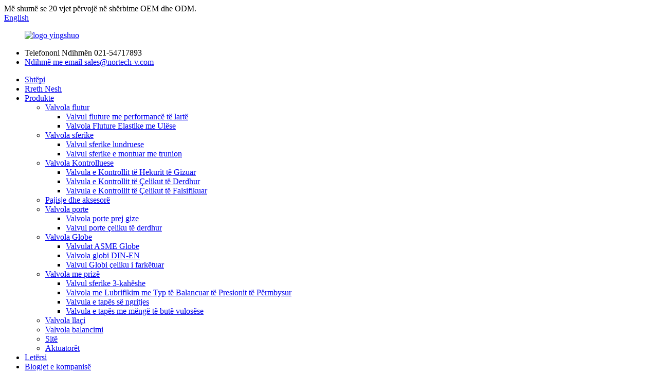

--- FILE ---
content_type: text/html
request_url: http://sq.nortech-v.com/products/
body_size: 13433
content:
<!DOCTYPE html> <html dir="ltr" lang="sq"> <head> <meta charset="UTF-8"/> <title>Fabrika e Produkteve - Prodhues dhe Furnizues të Produkteve në Kinë</title> <meta http-equiv="Content-Type" content="text/html; charset=UTF-8" /> <!-- Google tag (gtag.js) --> <script async src="https://www.googletagmanager.com/gtag/js?id=G-GHBP7KRKJJ"></script> <script>
  window.dataLayer = window.dataLayer || [];
  function gtag(){dataLayer.push(arguments);}
  gtag('js', new Date());

  gtag('config', 'G-GHBP7KRKJJ');
</script> <meta name="viewport" content="width=device-width,initial-scale=1,minimum-scale=1,maximum-scale=1,user-scalable=no"> <link rel="apple-touch-icon-precomposed" href=""> <meta name="format-detection" content="telephone=no"> <meta name="apple-mobile-web-app-capable" content="yes"> <meta name="apple-mobile-web-app-status-bar-style" content="black"> <link href="//cdn.globalso.com/nortech-v/style/global/style.css" rel="stylesheet" onload="this.onload=null;this.rel='stylesheet'"> <link href="//cdn.globalso.com/nortech-v/style/public/public.css" rel="stylesheet" onload="this.onload=null;this.rel='stylesheet'">   <link rel="shortcut icon" href="https://cdn.globalso.com/nortech-v/logo1.png" />  <meta name="description" content="Prodhuesit e Produkteve, Fabrika, Furnizuesit nga Kina, Theks i veçantë rreth paketimit të mallrave për të shmangur çdo dëmtim gjatë transportit, Interes i detajuar për reagimet dhe strategjitë e dobishme të blerësve tanë të nderuar." /> <link href="//cdn.globalso.com/hide_search.css" rel="stylesheet"/><link href="//www.nortech-v.com/style/sq.html.css" rel="stylesheet"/><link rel="alternate" hreflang="sq" href="https://sq.nortech-v.com/" /><link rel="canonical" href="https://sq.nortech-v.com/products/" /></head> <body> <header class="head-wrapper">   <div class="tasking"></div>   <section class="topbar">     <div class="layout">       <div class="topleft">Më shumë se 20 vjet përvojë në shërbime OEM dhe ODM.</div>       <!--<ul class="top-links">-->       <!--  <li><a href="">Career</a></li>-->       <!--  <li><a href="">Give Feedback</a></li>-->       <!--  <li><a href="">Contac Us</a></li>-->       <!--</ul>-->       <div class="change-language ensemble">   <div class="change-language-info">     <div class="change-language-title medium-title">        <div class="language-flag language-flag-en"><a href="https://www.nortech-v.com/"><b class="country-flag"></b><span>English</span> </a></div>        <b class="language-icon"></b>      </div> 	<div class="change-language-cont sub-content">         <div class="empty"></div>     </div>   </div> </div> <!--theme142-->    </div>   </section>   <section class="layout head-layout">     <figure class="logo"><a href="/">             <img src="https://cdn.globalso.com/nortech-v/logo.jpg" alt="logo yingshuo">             </a></figure>     <ul class="head-contact">               <li class="head-email"> <span class="label">Telefononi Ndihmën</span> <span class="val">021-54717893</span> </li>                     <li class="head-phone"> <a href="mailto:sales@nortech-v.com" ><span class="label">Ndihmë me email</span>          <span class="val">         sales@nortech-v.com        </span> </a></li>           </ul>   </section>   <nav class="nav-bar">     <div class="nav-wrap">       <ul class="gm-sep nav">         <li><a href="/">Shtëpi</a></li> <li><a href="/about-us/">Rreth Nesh</a></li> <li class="nav-current"><a href="/products/">Produkte</a> <ul class="sub-menu"> 	<li><a href="/butterfly-valve/">Valvola flutur</a> 	<ul class="sub-menu"> 		<li><a href="/high-performance-butterfly-valve/">Valvul fluture me performancë të lartë</a></li> 		<li><a href="/resilient-seated-butterfly-valves/">Valvola Fluture Elastike me Ulëse</a></li> 	</ul> </li> 	<li><a href="/ball-valve/">Valvola sferike</a> 	<ul class="sub-menu"> 		<li><a href="/floating-ball-valve/">Valvul sferike lundruese</a></li> 		<li><a href="/trunnion-mounted-ball-valve/">Valvul sferike e montuar me trunion</a></li> 	</ul> </li> 	<li><a href="/check-valve/">Valvola Kontrolluese</a> 	<ul class="sub-menu"> 		<li><a href="/cast-iron-check-valve/">Valvula e Kontrollit të Hekurit të Gizuar</a></li> 		<li><a href="/cast-steel-check-valve/">Valvula e Kontrollit të Çelikut të Derdhur</a></li> 		<li><a href="/forged-steel-check-valve/">Valvula e Kontrollit të Çelikut të Falsifikuar</a></li> 	</ul> </li> 	<li><a href="/fittings-and-accessories/">Pajisje dhe aksesorë</a></li> 	<li><a href="/gate-valve/">Valvola porte</a> 	<ul class="sub-menu"> 		<li><a href="/cast-iron-gate-valves/">Valvola porte prej gize</a></li> 		<li><a href="/cast-steel-gate-valve/">Valvul porte çeliku të derdhur</a></li> 	</ul> </li> 	<li><a href="/globe-valve/">Valvola Globe</a> 	<ul class="sub-menu"> 		<li><a href="/asme-globe-valves/">Valvulat ASME Globe</a></li> 		<li><a href="/din-en-globe-valves/">Valvola globi DIN-EN</a></li> 		<li><a href="/forged-steel-globe-valve/">Valvul Globi çeliku i farkëtuar</a></li> 	</ul> </li> 	<li><a href="/plug-valve/">Valvola me prizë</a> 	<ul class="sub-menu"> 		<li><a href="/3-way-ball-valve-ball-valve/">Valvul sferike 3-kahëshe</a></li> 		<li><a href="/inverted-pressure-balance-lubricated-plug-valves/">Valvola me Lubrifikim me Typ të Balancuar të Presionit të Përmbysur</a></li> 		<li><a href="/lift-plug-valve/">Valvula e tapës së ngritjes</a></li> 		<li><a href="/soft-sealing-sleeve-plug-valve/">Valvula e tapës me mëngë të butë vulosëse</a></li> 	</ul> </li> 	<li><a href="/slurry-valves/">Valvola llaçi</a></li> 	<li><a href="/balance-valve/">Valvola balancimi</a></li> 	<li><a href="/strainer/">Sitë</a></li> 	<li><a href="/actuators/">Aktuatorët</a></li> </ul> </li> <li><a href="/literature/">Letërsi</a></li> <li><a href="/news/">Blogjet e kompanisë</a></li> <li><a href="/contact-us/">Na Kontaktoni</a></li> <li><a href="/nhmpv-factory/">Fabrika e NHMPV</a></li>       </ul>       <div class="head-search">         <div class="head-search-form">           <form action="/search.php" method="get">                 <input class="search-ipt" name="s" placeholder="Search..." /> 				<input type="hidden" name="cat" value="490"/>                 <button class="search-btn" type="submit"></button>                 <span id="btn-search" class="btn--search"></span>               </form>         </div>         <span class="search-toggle"></span> </div>     </div>   </nav> </header>     	     	<nav class="path-bar">           <ul class="path-nav">              <li> <a itemprop="breadcrumb" href="/">Shtëpi</a></li><li> <a href="#">Produkte</a></li>           </ul>        </nav>  <section class="layout page_content main_content">     	 <aside class="aside"> <section class="aside-wrap">            <section class="side-widget">              <div class="side-tit-bar">                 <h1 class="side-tit">Kategoritë</h1>              </div>               <ul class="side-cate">                <li><a href="/butterfly-valve/">Valvola flutur</a> <ul class="sub-menu"> 	<li><a href="/high-performance-butterfly-valve/">Valvul fluture me performancë të lartë</a></li> 	<li><a href="/resilient-seated-butterfly-valves/">Valvola Fluture Elastike me Ulëse</a></li> </ul> </li> <li><a href="/ball-valve/">Valvola sferike</a> <ul class="sub-menu"> 	<li><a href="/floating-ball-valve/">Valvul sferike lundruese</a></li> 	<li><a href="/trunnion-mounted-ball-valve/">Valvul sferike e montuar me trunion</a></li> </ul> </li> <li><a href="/check-valve/">Valvola Kontrolluese</a> <ul class="sub-menu"> 	<li><a href="/cast-iron-check-valve/">Valvula e Kontrollit të Hekurit të Gizuar</a></li> 	<li><a href="/cast-steel-check-valve/">Valvula e Kontrollit të Çelikut të Derdhur</a></li> 	<li><a href="/forged-steel-check-valve/">Valvula e Kontrollit të Çelikut të Falsifikuar</a></li> </ul> </li> <li><a href="/gate-valve/">Valvola porte</a> <ul class="sub-menu"> 	<li><a href="/cast-iron-gate-valves/">Valvola porte prej gize</a></li> 	<li><a href="/cast-steel-gate-valve/">Valvul porte çeliku të derdhur</a></li> </ul> </li> <li><a href="/fittings-and-accessories/">Pajisje dhe aksesorë</a></li> <li><a href="/globe-valve/">Valvola Globe</a> <ul class="sub-menu"> 	<li><a href="/asme-globe-valves/">Valvulat ASME Globe</a></li> 	<li><a href="/din-en-globe-valves/">Valvola globi DIN-EN</a></li> 	<li><a href="/forged-steel-globe-valve/">Valvul Globi çeliku i farkëtuar</a></li> </ul> </li> <li><a href="/plug-valve/">Valvola me prizë</a> <ul class="sub-menu"> 	<li><a href="/3-way-ball-valve-ball-valve/">Valvul sferike 3-kahëshe</a></li> 	<li><a href="/inverted-pressure-balance-lubricated-plug-valves/">Valvola me Lubrifikim me Typ të Balancuar të Presionit të Përmbysur</a></li> 	<li><a href="/lift-plug-valve/">Valvula e tapës së ngritjes</a></li> 	<li><a href="/soft-sealing-sleeve-plug-valve/">Valvula e tapës me mëngë të butë vulosëse</a></li> </ul> </li> <li><a href="/slurry-valves/">Valvola llaçi</a></li> <li><a href="/balance-valve/">Valvola balancimi</a></li> <li><a href="/strainer/">Sitë</a></li> <li><a href="/actuators/">Aktuatorët</a></li>                 </ul>                 </section>  		  <div class="side-widget">                 <div class="side-tit-bar">                 <h2 class="side-tit">Produkte të paraqitura</h2>                 </div>                 <div class="side-product-items">                 <span  class="btn-prev"></span>          			<div class="items_content">                      <ul class="gm-sep"> <li class="side_product_item"><figure>                              <a  class="item-img" href="/copy-y-strainer-product/"><img src="https://cdn.globalso.com/nortech-v/Y-Strainer2-300x300.jpg" alt="Filtër Y me tapë kullimi"></a>                               <figcaption><a href="/copy-y-strainer-product/">Filtër Y me tapë kullimi</a></figcaption>                           </figure>                           </li>                         <li class="side_product_item"><figure>                              <a  class="item-img" href="/forged-steel-flange-product/"><img src="https://cdn.globalso.com/nortech-v/slip-on-flange-300x300.jpg" alt="Fllanxhë çeliku e farkëtuar"></a>                               <figcaption><a href="/forged-steel-flange-product/">Fllanxhë çeliku e farkëtuar</a></figcaption>                           </figure>                           </li>                         <li class="side_product_item"><figure>                              <a  class="item-img" href="/rubber-expansion-joint-single-sphere-product/"><img src="https://cdn.globalso.com/nortech-v/Rubber-Expansion-Joint-Single-Sphere1-300x300.jpg" alt="Nyje Zgjerimi Gome me Sferë të Vetme"></a>                               <figcaption><a href="/rubber-expansion-joint-single-sphere-product/">Nyje Zgjerimi Gome me Sferë të Vetme</a></figcaption>                           </figure>                           </li>                         <li class="side_product_item"><figure>                              <a  class="item-img" href="/double-flange-butterfly-valve-product/"><img src="https://cdn.globalso.com/nortech-v/double-flange-butterfly-01-300x300.jpg" alt="Valvul fluture me dy fllanxha"></a>                               <figcaption><a href="/double-flange-butterfly-valve-product/">Valvul fluture me dy fllanxha</a></figcaption>                           </figure>                           </li>                         <li class="side_product_item"><figure>                              <a  class="item-img" href="/double-eccentric-butterfly-valve-product/"><img src="https://cdn.globalso.com/nortech-v/double-eccentric-butterfly-02-300x300.jpg" alt="Valvul fluture e dyfishtë ekscentrike"></a>                               <figcaption><a href="/double-eccentric-butterfly-valve-product/">Valvul fluture e dyfishtë ekscentrike</a></figcaption>                           </figure>                           </li>                         <li class="side_product_item"><figure>                              <a  class="item-img" href="/top-entry-ball-valve-product/"><img src="https://cdn.globalso.com/nortech-v/top-entry-ball-valve-01-300x300.jpg" alt="Valvul sferike me hyrje të sipërme"></a>                               <figcaption><a href="/top-entry-ball-valve-product/">Valvul sferike me hyrje të sipërme</a></figcaption>                           </figure>                           </li>                         <li class="side_product_item"><figure>                              <a  class="item-img" href="/double-block-and-bleed-ball-valve-product/"><img src="https://cdn.globalso.com/nortech-v/double-block-and-bleed-ball-valve-01-300x300.jpg" alt="Valvul sferike me bllok të dyfishtë dhe rrjedhje gjaku"></a>                               <figcaption><a href="/double-block-and-bleed-ball-valve-product/">Valvul sferike me bllok të dyfishtë dhe rrjedhje gjaku</a></figcaption>                           </figure>                           </li>                         <li class="side_product_item"><figure>                              <a  class="item-img" href="/floating-ball-valve-product/"><img src="https://cdn.globalso.com/nortech-v/floating-ball-valve-01-300x300.jpg" alt="Valvul sferike lundruese"></a>                               <figcaption><a href="/floating-ball-valve-product/">Valvul sferike lundruese</a></figcaption>                           </figure>                           </li>                         <li class="side_product_item"><figure>                              <a  class="item-img" href="/3-piece-floating-ball-valve-product/"><img src="https://cdn.globalso.com/nortech-v/3-piece-floating-ball-valve-01-300x300.jpg" alt="Valvul sferike lundruese me 3 pjesë"></a>                               <figcaption><a href="/3-piece-floating-ball-valve-product/">Valvul sferike lundruese me 3 pjesë</a></figcaption>                           </figure>                           </li>                                                                </ul>                  </div>                 <span  class="btn-next"></span>                 </div>             </div> 		   </section> 	  </aside>           <section class="main">        <div class="main-tit-bar">                  <h2 class="title">Produkte</h2>                  <div class="share-this">                  	  <div class="addthis_sharing_toolbox"></div>                  </div>                  <div class="clear"></div>               </div>                     <div class="product-list">                 <ul class="product_list_items">    <li class="product_list_item">             <figure>               <span class="item_img"><img src="https://cdn.globalso.com/nortech-v/Y-Strainer2-300x300.jpg" alt="Filtër Y me tapë kullimi"><a href="/copy-y-strainer-product/" title="Y Strainer with Drain Plug"></a> </span>               <figcaption> 			  <div class="item_information">                      <h3 class="item_title"><a href="/copy-y-strainer-product/" title="Y Strainer with Drain Plug">Filtër Y me tapë kullimi</a></h3>                 <div class="item_info"><p><span style="font-size: medium; font-family: arial, helvetica, sans-serif;">Filtër tipi Y me tapë kulluese</span></p> <p><span style="font-size: medium; font-family: arial, helvetica, sans-serif;">2″-20″, Klasa 150/300/600</span></p> <p><span style="font-size: medium; font-family: arial, helvetica, sans-serif;">DN50-DN600, PN10/16.25/40/63</span></p> <p><span style="font-size: medium; font-family: arial, helvetica, sans-serif;">Ekran çeliku inox.</span></p> <p><span style="font-size: medium; font-family: arial, helvetica, sans-serif;"><b>NORTECH</b>is<b> </b>një nga Kinat kryesore<b>Filtër Y</b><b> </b>Prodhues dhe Furnizues.</span></p> </div>                 </div>                 <div class="product_btns">                   <a href="javascript:" class="priduct_btn_inquiry add_email12">hetim</a><a href="/copy-y-strainer-product/" class="priduct_btn_detail">detaje</a>                 </div>               </figcaption>             </figure>           </li>    <li class="product_list_item">             <figure>               <span class="item_img"><img src="https://cdn.globalso.com/nortech-v/full-weld-ball-valve3-300x300.png" alt="Valvul sferike e salduar plotësisht API6D KLASA 150~2500"><a href="/fully-welded-ball-valve-api6d-class-1502500-product/" title="Fully Welded Ball Valve API6D CLASS 150~2500"></a> </span>               <figcaption> 			  <div class="item_information">                      <h3 class="item_title"><a href="/fully-welded-ball-valve-api6d-class-1502500-product/" title="Fully Welded Ball Valve API6D CLASS 150~2500">Valvul sferike e salduar plotësisht API6D KLASA 150~2500</a></h3>                 <div class="item_info"><h3><span style="font-size: medium; color: #008080; font-family: arial, helvetica, sans-serif;"><strong>Valvul sferike e salduar plotësisht, valvul sferike tubacioni API6D API6D CLASS 150~2500</strong></span></h3> <p><span style="font-size: small; font-family: arial, helvetica, sans-serif;">Valvul nëntokësore prej çeliku të farkëtuar, plotësisht i salduar.</span></p> <p><span style="font-family: arial, helvetica, sans-serif;">Diapazoni i Madhësisë: 1/2″~60″ (DN15~DN1500)</span></p> <p><span style="font-family: arial, helvetica, sans-serif;">Klasa e presionit: ASME CLASS 150~2500</span><br /> <span style="font-family: arial, helvetica, sans-serif;">Materiali kryesor: çelik karboni, çelik me temperaturë të ulët, çelik pa ndryshk, çelik aliazh dhe çelik dupleks etj.<b></b><i></i></span><br /> <span style="font-family: arial, helvetica, sans-serif;">Fundet: RF, RTJ, SW, NPT, BW etj.</span><br /> <span style="font-family: arial, helvetica, sans-serif;">Lloji i funksionimit: HO, GO, funksionim pneumatik, funksionim i aktuatorit etj.</span></p> <p><span style="font-size: medium; font-family: arial, helvetica, sans-serif;"><span style="font-size: small; font-family: arial, helvetica, sans-serif;"><b>NORTECH</b><b>is</b><b> </b><b>një nga Kinat kryesore</b><b> </b><b><span style="color: #008080;">Valvul sferike plotësisht e salduar</span> </b><b>Prodhues dhe Furnizues.</b></span><b></b></span></p> </div>                 </div>                 <div class="product_btns">                   <a href="javascript:" class="priduct_btn_inquiry add_email12">hetim</a><a href="/fully-welded-ball-valve-api6d-class-1502500-product/" class="priduct_btn_detail">detaje</a>                 </div>               </figcaption>             </figure>           </li>    <li class="product_list_item">             <figure>               <span class="item_img"><img src="https://cdn.globalso.com/nortech-v/Y-strainer2-300x300.png" alt="Filtër Y ASME CLASS 150~2500"><a href="/y-strainer-asme-class-1502500-product/" title="Y Strainer ASME CLASS 150~2500"></a> </span>               <figcaption> 			  <div class="item_information">                      <h3 class="item_title"><a href="/y-strainer-asme-class-1502500-product/" title="Y Strainer ASME CLASS 150~2500">Filtër Y ASME CLASS 150~2500</a></h3>                 <div class="item_info"><p><strong><span style="font-family: arial, helvetica, sans-serif; font-size: medium; color: #008080;">Filtër Y ASME CLASS 150~2500</span></strong></p> <p><span style="font-family: arial, helvetica, sans-serif; font-size: small;">Diapazoni i Madhësisë: 2″~24″ (DN15~DN600)</span></p> <p><span style="font-family: arial, helvetica, sans-serif; font-size: small;">Klasa e presionit: ASME CLASS 150~2500</span><br /> <span style="font-family: arial, helvetica, sans-serif; font-size: small;">Materiali kryesor: çelik karboni, çelik me temperaturë të ulët, çelik pa ndryshk, çelik aliazh dhe çelik dupleks etj.<b></b><i></i></span><br /> <span style="font-family: arial, helvetica, sans-serif; font-size: small;">Fundet: RF, RTJ, SW, NPT, BW etj.</span></p> <p><span style="font-size: medium; font-family: arial, helvetica, sans-serif;"><b>NORTECH</b>is<b> </b>një nga Kinat kryesore<span style="color: #008080;"><b>Filtër Y</b></span><b> </b>Prodhues dhe Furnizues.</span></p> <div id="gtx-trans" style="position: absolute; left: -26px; top: -17px;"></div> </div>                 </div>                 <div class="product_btns">                   <a href="javascript:" class="priduct_btn_inquiry add_email12">hetim</a><a href="/y-strainer-asme-class-1502500-product/" class="priduct_btn_detail">detaje</a>                 </div>               </figcaption>             </figure>           </li>    <li class="product_list_item">             <figure>               <span class="item_img"><img src="https://cdn.globalso.com/nortech-v/top-entry-check-valve2-300x300.png" alt="Valvula e Kontrollit të Hyrjes së Sipërme"><a href="/top-entry-check-valve-product/" title="Top Entry Check  Valve"></a> </span>               <figcaption> 			  <div class="item_information">                      <h3 class="item_title"><a href="/top-entry-check-valve-product/" title="Top Entry Check  Valve">Valvula e Kontrollit të Hyrjes së Sipërme</a></h3>                 <div class="item_info"><p><span style="font-size: small; font-family: arial, helvetica, sans-serif;"><span style="font-size: medium; color: #008080;"><strong>Valvula e Kontrollit të Hyrjes së Sipërme</strong></span>, çelik karboni, çelik inox dhe çelik i lidhur</span></p> <p><span style="font-family: arial, helvetica, sans-serif; font-size: small;">Diapazoni i Madhësisë: 2″~60″ (DN50~DN1500)</span></p> <p><span style="font-family: arial, helvetica, sans-serif; font-size: small;">Klasa e presionit: ASME CLASS 150~2500</span><br /> <span style="font-family: arial, helvetica, sans-serif; font-size: small;">Materiali kryesor: çelik karboni, çelik me temperaturë të ulët, çelik pa ndryshk, çelik aliazh dhe çelik dupleks etj.<b></b><i></i></span><br /> <span style="font-family: arial, helvetica, sans-serif; font-size: small;">Fundet: RF, BW, RTJ etj.</span></p> <p><span style="font-size: small; font-family: arial, helvetica, sans-serif;"><b><span style="color: #008080;">NORTECH</span> </b>is<b> </b>një nga Kinat kryesore<span style="color: #008080;"><strong><strong>Valvula e Kontrollit të Hyrjes së Sipërme</strong></strong><b></b></span>Prodhues dhe Furnizues.</span></p> <div id="gtx-trans" style="position: absolute; left: 484px; top: 163px;"></div> </div>                 </div>                 <div class="product_btns">                   <a href="javascript:" class="priduct_btn_inquiry add_email12">hetim</a><a href="/top-entry-check-valve-product/" class="priduct_btn_detail">detaje</a>                 </div>               </figcaption>             </figure>           </li>    <li class="product_list_item">             <figure>               <span class="item_img"><img src="https://cdn.globalso.com/nortech-v/swing-check-valve-300x300.png" alt="Valvula e Kontrollit me Lëvizje ASME CLASS 150~2500"><a href="/swing-check-valve-asme-class-1502500-product/" title="Swing Check Valve ASME CLASS 150~2500"></a> </span>               <figcaption> 			  <div class="item_information">                      <h3 class="item_title"><a href="/swing-check-valve-asme-class-1502500-product/" title="Swing Check Valve ASME CLASS 150~2500">Valvula e Kontrollit me Lëvizje ASME CLASS 150~2500</a></h3>                 <div class="item_info"><p><span style="font-size: small; font-family: arial, helvetica, sans-serif;"><span style="font-size: medium; color: #008080;"><strong>Valvula e kontrollit ASME Swing</strong></span>, çelik karboni, çelik inox dhe çelik i lidhur</span></p> <p><span style="font-family: arial, helvetica, sans-serif; font-size: small;">Diapazoni i Madhësisë: 2″~60″ (DN50~DN1500)</span></p> <p><span style="font-family: arial, helvetica, sans-serif; font-size: small;">Klasa e presionit: ASME CLASS 150~2500</span><br /> <span style="font-family: arial, helvetica, sans-serif; font-size: small;">Materiali kryesor: çelik karboni, çelik me temperaturë të ulët, çelik pa ndryshk, çelik aliazh dhe çelik dupleks etj.<b></b><i></i></span><br /> <span style="font-family: arial, helvetica, sans-serif; font-size: small;">Fundet: RF, BW, RTJ etj.</span></p> <p><span style="font-size: small; font-family: arial, helvetica, sans-serif;"><b><span style="color: #008080;">NORTECH</span> </b>is<b> </b>një nga Kinat kryesore<span style="color: #008080;"><strong>ASME</strong><b>Valvula e Kontrollit të Lëvizjes</b></span>Prodhues dhe Furnizues.</span></p> </div>                 </div>                 <div class="product_btns">                   <a href="javascript:" class="priduct_btn_inquiry add_email12">hetim</a><a href="/swing-check-valve-asme-class-1502500-product/" class="priduct_btn_detail">detaje</a>                 </div>               </figcaption>             </figure>           </li>    <li class="product_list_item">             <figure>               <span class="item_img"><img src="https://cdn.globalso.com/nortech-v/parallel-slide-valve-24-600-300x300.png" alt="Valvulë Porte Paralele Rrëshqitëse ASME CLASS 150~4500"><a href="/parallel-slide-gate-valve-asme-class-1504500-product/" title="Parallel Slide Gate Valve ASME CLASS 150~4500"></a> </span>               <figcaption> 			  <div class="item_information">                      <h3 class="item_title"><a href="/parallel-slide-gate-valve-asme-class-1504500-product/" title="Parallel Slide Gate Valve ASME CLASS 150~4500">Valvulë Porte Paralele Rrëshqitëse ASME CLASS 150~4500</a></h3>                 <div class="item_info"><p><span style="font-family: arial, helvetica, sans-serif; font-size: small;"><span style="font-size: medium; color: #008080;"><strong>Valvola paralele rrëshqitëse</strong> </span>përdoren gjerësisht në shërbimet me presion të lartë dhe temperaturë të lartë, siç janë avulli dhe uji i furnizimit.</span><span style="font-family: arial, helvetica, sans-serif; font-size: small;">Disqe të dyfishta në pozicion paralel me sustë të kompresuar midis tyre, vulosja e dyfishtë me presion në linjë bën që performanca e vulosjes të jetë më e mirë.</span></p> <p><span style="font-family: arial, helvetica, sans-serif; font-size: small;">Standardet e projektuara ASME B16.34, API600, BS1414</span></p> <p><span style="font-family: arial, helvetica, sans-serif;">Diapazoni i Madhësisë: 2″~72″ (DN50~DN1800)</span><br /> <span style="font-family: arial, helvetica, sans-serif;">Klasa e presionit: ASME CLASS 150~4500</span><br /> <span style="font-family: arial, helvetica, sans-serif;">Materiali kryesor: çelik karboni, çelik me temperaturë të ulët, çelik pa ndryshk, çelik aliazh dhe çelik dupleks etj.</span><br /> <span style="font-family: arial, helvetica, sans-serif;">Fundet: RF, BW, RTJ etj.</span><br /> <span style="font-family: arial, helvetica, sans-serif;">Lloji i funksionimit: HO, GO, funksionim pneumatik, funksionim i aktuatorit etj.</span></p> <p><span style="font-family: arial, helvetica, sans-serif; font-size: small;">Lloje të ndryshme funksionimi për valvulat paralele me portë rrëshqitëse: me rrotë dore, me ingranazh manual, me aktuator elektrik etj.</span></p> <p><span style="font-size: small; font-family: arial, helvetica, sans-serif;"><b>NORTECH</b>is<b> </b>një nga Kinat kryesore<span style="color: #008080;"><b>Valvula paralele rrëshqitëse</b></span>Prodhues dhe Furnizues.</span></p> </div>                 </div>                 <div class="product_btns">                   <a href="javascript:" class="priduct_btn_inquiry add_email12">hetim</a><a href="/parallel-slide-gate-valve-asme-class-1504500-product/" class="priduct_btn_detail">detaje</a>                 </div>               </figcaption>             </figure>           </li>    <li class="product_list_item">             <figure>               <span class="item_img"><img src="https://cdn.globalso.com/nortech-v/basket-strainer-300x300.jpg" alt="Sitë për shporta"><a href="/basket-strainer-product/" title="Basket Strainer"></a> </span>               <figcaption> 			  <div class="item_information">                      <h3 class="item_title"><a href="/basket-strainer-product/" title="Basket Strainer">Sitë për shporta</a></h3>                 <div class="item_info"><p><span style="font-size: medium; font-family: arial, helvetica, sans-serif;">Trupi: hekur i urtë GGG40</span></p> <p><span style="font-size: medium; font-family: arial, helvetica, sans-serif;">FLANGE ANSI B16.1/ANSI B16.5–DIN EN1092-2</span></p> <p><span style="font-size: medium; font-family: arial, helvetica, sans-serif;">Ekran çeliku inox.</span></p> <p><span style="font-size: medium; font-family: arial, helvetica, sans-serif;">1.1/2″-16″(DN40-DN400)</span></p> <p><span style="font-size: medium; font-family: arial, helvetica, sans-serif;"><b>NORTECH</b>is<b> </b>një nga Kinat kryesore<b>Sitë për shporta</b>Prodhues dhe Furnizues.</span></p> </div>                 </div>                 <div class="product_btns">                   <a href="javascript:" class="priduct_btn_inquiry add_email12">hetim</a><a href="/basket-strainer-product/" class="priduct_btn_detail">detaje</a>                 </div>               </figcaption>             </figure>           </li>    <li class="product_list_item">             <figure>               <span class="item_img"><img src="https://cdn.globalso.com/nortech-v/slip-on-flange-300x300.jpg" alt="Fllanxhë çeliku e farkëtuar"><a href="/forged-steel-flange-product/" title="Forged Steel Flange"></a> </span>               <figcaption> 			  <div class="item_information">                      <h3 class="item_title"><a href="/forged-steel-flange-product/" title="Forged Steel Flange">Fllanxhë çeliku e farkëtuar</a></h3>                 <div class="item_info"><p><span style="font-size: small;"><span style="font-family: arial, helvetica, sans-serif;"><span style="color: #008080;"><strong>Fllanxhë çeliku e farkëtuar</strong></span>,</span><span style="font-family: arial, helvetica, sans-serif;">Çelik i farkëtuar, çelik inox</span></span></p> <p><span style="font-size: small; font-family: arial, helvetica, sans-serif;">Standardi: ASME B16.5, EN1092, JIS</span></p> <p><span style="font-size: small; font-family: arial, helvetica, sans-serif;">Sipërfaqja: Vaj anti-ndryshk, llak transparent, llak i zi, llak i verdhë, i galvanizuar me zhytje të nxehtë</span></p> <p><span style="font-size: small; font-family: arial, helvetica, sans-serif;">Madhësia: 1/2″-144″</span></p> <p><span style="font-size: small; font-family: arial, helvetica, sans-serif;">Trajtim termik: Normalizim, Pjekje, Shuarje + Kalitje</span></p> <p><span style="font-size: small; font-family: arial, helvetica, sans-serif;">Certifikata: ISO9001:2008; PED97/23/EC, ISO14001:2004, OHSAS18001:2007</span></p> <p><span style="font-size: small; font-family: arial, helvetica, sans-serif;"><b>NORTECH</b>is<b> </b>një nga Kinat kryesore<b>Fllanxhë çeliku e farkëtuar</b>Prodhues dhe Furnizues.</span></p> </div>                 </div>                 <div class="product_btns">                   <a href="javascript:" class="priduct_btn_inquiry add_email12">hetim</a><a href="/forged-steel-flange-product/" class="priduct_btn_detail">detaje</a>                 </div>               </figcaption>             </figure>           </li>    <li class="product_list_item">             <figure>               <span class="item_img"><img src="https://cdn.globalso.com/nortech-v/Wafer-Butterfly-Valve-01-300x300.jpg" alt="Lloji i Valvulës Flutur me Ulëse Elastike"><a href="/resilient-seated-butterfly-valve-wafer-product/" title="Resilient Seated Butterfly Valve Wafer Type"></a> </span>               <figcaption> 			  <div class="item_information">                      <h3 class="item_title"><a href="/resilient-seated-butterfly-valve-wafer-product/" title="Resilient Seated Butterfly Valve Wafer Type">Lloji i Valvulës Flutur me Ulëse Elastike</a></h3>                 <div class="item_info"><p><span style="font-family: arial, helvetica, sans-serif;">Valvola flutur me ulje elastike, të tipit pllakë, të veshura me mbështjellës gome.</span></p> <p><span style="font-family: arial, helvetica, sans-serif;">Pozicioni qendror i boshtit, ngushtësi flluskash 100% bi-drejtimëshe</span></p> <p><span style="font-family: arial, helvetica, sans-serif;">Dizajn disku pa gjilpëra për të parandaluar rrjedhjen nga disku</span></p> <p><span style="font-family: arial, helvetica, sans-serif;">Dizajn kompakt dhe strukturë e thjeshtë</span></p> <p><span style="font-family: arial, helvetica, sans-serif;">Mirëmbajtje e lehtë me pjesë të zëvendësueshme</span></p> <p><span style="font-family: arial, helvetica, sans-serif;">Funksionon si valvul izolimi dhe valvul rregullimi të rrjedhës.</span></p> <p><span style="font-family: arial, helvetica, sans-serif;">gamë të gjerë aplikimesh dhe kosto të ulët.</span></p> <p><span style="font-family: arial, helvetica, sans-serif;">Lloji i pllakës midis flanxhave të standardeve të ndryshme</span></p> <p><span style="font-family: arial, helvetica, sans-serif;">NPS 1.5”-24” Montuar midis flanxhave ANSI B16.1, ASME B16.5</span></p> <p><span style="font-family: arial, helvetica, sans-serif;">Diametri 40 mm – 600 mm midis flanxhave EN1092 PN10, PN16, PN25</span></p> <p><span style="font-family: arial, helvetica, sans-serif;">Standardi i projektimit: API 609, BS EN 593, MSS SP-67.</span></p> <p><span style="font-family: arial, helvetica, sans-serif;">Dimensioni ballë për ballë: API 609, ISO 5752, BS EN 558, BS 5155, MS SP-67.</span></p> <p><span style="font-family: arial, helvetica, sans-serif;">Operator leve / kutie ingranazhesh me krimb / operator elektrik / operator pneumatik</span></p> <p><span style="font-family: arial, helvetica, sans-serif;">Presioni i punës: PN10/16/25, Klasa 125/150</span></p> <p><b style="font-family: arial, helvetica, sans-serif; font-size: small;">NORTECH</b><span style="font-family: arial, helvetica, sans-serif; font-size: small;">is</span><b style="font-family: arial, helvetica, sans-serif; font-size: small;"> </b><span style="font-family: arial, helvetica, sans-serif; font-size: small;">një nga Kinat kryesore</span><b style="font-family: arial, helvetica, sans-serif; font-size: small;">Lloji i valvulës flutur elastike me ulje</b><span style="font-family: arial, helvetica, sans-serif; font-size: small;">Prodhues dhe Furnizues.</span></p> </div>                 </div>                 <div class="product_btns">                   <a href="javascript:" class="priduct_btn_inquiry add_email12">hetim</a><a href="/resilient-seated-butterfly-valve-wafer-product/" class="priduct_btn_detail">detaje</a>                 </div>               </figcaption>             </figure>           </li>    <li class="product_list_item">             <figure>               <span class="item_img"><img src="https://cdn.globalso.com/nortech-v/double-flange-butterfly-01-300x300.jpg" alt="Valvul fluture me dy fllanxha"><a href="/double-flange-butterfly-valve-product/" title="Double Flange Butterfly Valve"></a> </span>               <figcaption> 			  <div class="item_information">                      <h3 class="item_title"><a href="/double-flange-butterfly-valve-product/" title="Double Flange Butterfly Valve">Valvul fluture me dy fllanxha</a></h3>                 <div class="item_info"><h3><span style="font-size: small; font-family: arial, helvetica, sans-serif;">Valvul flutur me dy fllanxha</span></h3> <p><span style="font-size: small; font-family: arial, helvetica, sans-serif;">Standardi i Projektimit dhe Prodhimit: API609/EN593</span></p> <p><span style="font-family: arial, helvetica, sans-serif; font-size: small;">Sedilje gome e vullkanizuar direkt në trup.</span></p> <p><span style="font-family: arial, helvetica, sans-serif; font-size: small;">mund të përdoret në fund të tubacionit.</span></p> <p><span style="font-size: small; font-family: arial, helvetica, sans-serif;">Ballë për ballë: Seria 13 ISO5752/EN558-1</span></p> <p><span style="font-size: small; font-family: arial, helvetica, sans-serif;">Fundi i fllanxhës EN1092-2 PN10/PN16/PN25, ANSI 125/150</span></p> <p><span style="font-size: small; font-family: arial, helvetica, sans-serif;">DN 50mm-1200mm</span></p> <p><span style="font-size: small; font-family: arial, helvetica, sans-serif;">Trupi: Hekur i butë/çelik karboni/çelik inox/alu-bronz</span></p> <p><span style="font-size: small; font-family: arial, helvetica, sans-serif;">Disk: Hekur i urtë/çelik karboni/çelik inox/Alu-bronz</span></p> <p><span style="font-size: small; font-family: arial, helvetica, sans-serif;">Vend: EPDM/NBR/FKM/Silikon</span></p> <p><span style="font-size: small; font-family: arial, helvetica, sans-serif;"><b>NORTECH</b>is<b> </b>një nga Kinat kryesore<b>Valvul fluture me dy fllanxha</b>Prodhues dhe Furnizues.</span></p> </div>                 </div>                 <div class="product_btns">                   <a href="javascript:" class="priduct_btn_inquiry add_email12">hetim</a><a href="/double-flange-butterfly-valve-product/" class="priduct_btn_detail">detaje</a>                 </div>               </figcaption>             </figure>           </li>    <li class="product_list_item">             <figure>               <span class="item_img"><img src="https://cdn.globalso.com/nortech-v/double-eccentric-butterfly-02-300x300.jpg" alt="Valvul fluture e dyfishtë ekscentrike"><a href="/double-eccentric-butterfly-valve-product/" title="Double Eccentric Butterfly Valve"></a> </span>               <figcaption> 			  <div class="item_information">                      <h3 class="item_title"><a href="/double-eccentric-butterfly-valve-product/" title="Double Eccentric Butterfly Valve">Valvul fluture e dyfishtë ekscentrike</a></h3>                 <div class="item_info"><p><span style="font-size: small; font-family: arial, helvetica, sans-serif;"><span style="color: #008080;"><strong><span style="font-size: medium;">Valvul flutur e dyfishtë ekscentrike</span></strong></span>performancë e lartë</span></p> <p><span style="font-size: small; font-family: arial, helvetica, sans-serif;">Standardi i Projektimit dhe Prodhimit: API609</span></p> <p><span style="font-size: small; font-family: arial, helvetica, sans-serif;">Ballë për ballë: ANSI B 16.10</span></p> <p><span style="font-size: small; font-family: arial, helvetica, sans-serif;">Temperatura dhe presioni ASME B 16.34</span></p> <p><span style="font-size: small; font-family: arial, helvetica, sans-serif;">Vlerësimi i presionit ANSI 150/300/600</span></p> <p><span style="font-size: small; font-family: arial, helvetica, sans-serif;">DN50-DN1800(2″-72″)</span></p> <p><span style="font-size: small; font-family: arial, helvetica, sans-serif;">Trupi: Çelik karboni/Çelik inox</span></p> <p><span style="font-size: small; font-family: arial, helvetica, sans-serif;">Disk: Çelik inox</span></p> <p><span style="font-size: small; font-family: arial, helvetica, sans-serif;">Vend: PTFE/RPTFE</span></p> <p><span style="font-size: small; font-family: arial, helvetica, sans-serif;"><span style="font-size: medium; color: #008080;"><b>NORTECH</b></span>is<b> </b>një nga Kinat kryesore<span style="color: #008080; font-size: medium;"><b>Valvul fluture e dyfishtë ekscentrike</b></span>Prodhues dhe Furnizues.</span></p> </div>                 </div>                 <div class="product_btns">                   <a href="javascript:" class="priduct_btn_inquiry add_email12">hetim</a><a href="/double-eccentric-butterfly-valve-product/" class="priduct_btn_detail">detaje</a>                 </div>               </figcaption>             </figure>           </li>    <li class="product_list_item">             <figure>               <span class="item_img"><img src="https://cdn.globalso.com/nortech-v/Triple-Eccentric-Butterfly-Valve-01-300x300.jpg" alt="Valvul fluture ekscentrike e trefishtë"><a href="/triple-eccentric-butterfly-valve-product/" title="Triple Eccentric Butterfly Valve"></a> </span>               <figcaption> 			  <div class="item_information">                      <h3 class="item_title"><a href="/triple-eccentric-butterfly-valve-product/" title="Triple Eccentric Butterfly Valve">Valvul fluture ekscentrike e trefishtë</a></h3>                 <div class="item_info"><p><span style="font-size: small; font-family: arial, helvetica, sans-serif;"><span style="font-size: medium;"><strong>Valvul fluture ekscentrike trefishe</strong></span>,performancë e lartë</span></p> <p><span style="font-size: small; font-family: arial, helvetica, sans-serif;">Standardi i Projektimit dhe Prodhimit: API609</span></p> <p><span style="font-size: small; font-family: arial, helvetica, sans-serif;">Ballë për ballë: ANSI B 16.10</span></p> <p><span style="font-size: small; font-family: arial, helvetica, sans-serif;">Temperatura dhe presioni ASME B 16.34</span></p> <p><span style="font-size: small; font-family: arial, helvetica, sans-serif;">Vlerësimi i presionit ANSI 150/300/600/900</span></p> <p><span style="font-size: small; font-family: arial, helvetica, sans-serif;">DN50-DN1500(2″-60″)</span></p> <p><span style="font-size: small; font-family: arial, helvetica, sans-serif;">Materialet: Çelik karboni/Çelik inox/Monel/Hastelloy etj.</span></p> <p><span style="font-size: small; font-family: arial, helvetica, sans-serif;">Vend: Shumështresor ose metal-metal</span></p> <h3><span style="font-size: small; font-family: arial, helvetica, sans-serif;">NORTECH është një nga valvulat kryesore kineze me tre valvula ekscentrike fluturash.</span><span style="font-size: small; font-family: arial, helvetica, sans-serif;">Prodhues dhe Furnizues.</span></h3> </div>                 </div>                 <div class="product_btns">                   <a href="javascript:" class="priduct_btn_inquiry add_email12">hetim</a><a href="/triple-eccentric-butterfly-valve-product/" class="priduct_btn_detail">detaje</a>                 </div>               </figcaption>             </figure>           </li>          </ul>        </div>            <div class="page-bar">          <div class="pages"><a href='/products/' class='current'>1</a><a href='/products/page/2/'>2</a><a href='/products/page/3/'>3</a><a href='/products/page/4/'>4</a><a href='/products/page/5/'>5</a><a href='/products/page/6/'>6</a><a href="/products/page/2/" >Tjetra ></a><a href='/products/page/6/' class='extend' title='The Last Page'>>></a> <span class='current2'>Faqja 1 / 6</span></div>       </div>    </section>   </section> <footer class="foot-wrapper">         <div class="gm-sep layout foot-items">             <div class="foot-item  foot-item-contact">                 <div class="foot-tit"><a href="/"><img src="https://cdn.globalso.com/nortech-v/logo.jpg" alt="logo yingshuo"></a></div>                 <div class="foot-cont">                     <div class="summary">Tianjin Greatwall Flow Valve Co., ltd. prodhuesi më i mirë i valvulave në Kinë, qendër prodhimi e valvulave flutur, valvulave të kontrollit dhe filtrave.</div>                     <ul class="gm-sep foot-social">                       <li><a target="_blank" href="https://www.linkedin.com/company/31083361"><img src="https://cdn.globalso.com/nortech-v/sns03.png" alt="sns03"></a></li> <li><a target="_blank" href="https://www.facebook.com/nortech"><img src="https://cdn.globalso.com/nortech-v/sns01.png" alt="sns01"></a></li>                     </ul>                 </div>             </div>             <div class="foot-item  foot-item-news">                 <h2 class="foot-tit">lajmet e fundit</h2>                 <div class="foot-cont">                     <div class="blog-news-list">                                              <div class="blog-news-item">                             <h4 class="tit"><a href="/news/successful-delivery-of-double-flange-butterfly-valves-with-extension-stem-to-australia">Dorëzim i Suksesshëm i Butonit me Flanë të Dyfishtë...</a></h4>                             <span class="date">20,11,24</span>                         </div>                                                  <div class="blog-news-item">                             <h4 class="tit"><a href="/news/what-is-butterfly-check-valve-2">Çfarë është Valvula e Kontrollit Flutur?</a></h4>                             <span class="date">16,08,24</span>                         </div>                                                  <div class="blog-news-item">                             <h4 class="tit"><a href="/news/y-stainer-introduction-and-testing-principles-2">Prezantimi i ngjyrosësit Y dhe parimet e testimit...</a></h4>                             <span class="date">13,08,24</span>                         </div>                                                  <div class="blog-news-item">                             <h4 class="tit"><a href="/news/trunnion-mounted-ball-valves-explore-the-advantages">Valvola sferike të montuara me trunnion: Eksploroni...</a></h4>                             <span class="date">02,08,24</span>                         </div>                                                  <div class="blog-news-item">                             <h4 class="tit"><a href="/news/related-knowledge-about-globe-valve">Valvul sferike SUS: Një valvul e qëndrueshme dhe e besueshme...</a></h4>                             <span class="date">26,07,24</span>                         </div>                                              </div>                 </div>             </div>             <div class="foot-item foot-item-inquiry">                 <h2 class="foot-tit">Kërkesë</h2>                 <div class="foot-cont"> <span class="txt">Për pyetje në lidhje me produktet tona ose listën e çmimeve, ju lutemi të na lini email-in tuaj dhe ne do t'ju kontaktojmë brenda 24 orësh.</span>                     <div class="subscribe">                                                   <div class="button email inquiryfoot" onclick="showMsgPop();">Kërkesë për Listën e Çmimeve</div>                     </div>                 </div>             </div>         </div>         <div class="foot-bar">             <div class="layout">                                  <div class="copyright"> 				<strong>© Të drejtat e autorit - 2021: Të gjitha të drejtat e rezervuara.<script type="text/javascript" src="//www.globalso.site/livechat.js"></script></strong> 				<a href="/featured/">Produkte të Nxehta</a> - <a href="/sitemap.xml">Harta e faqes</a> <br><a href='/swing-check-valve-bw/' title='Swing check valve BW'>Valvula e kontrollit të lëkundjes BW</a>,  <a href='/double-eccentric-butterfly-valve-wafer-type/' title='Double eccentric butterfly valve wafer type'>Lloji i fletës së valvulës me dy valvola ekscentrike me flutur</a>,  <a href='/y-type-globe-valve/' title='Y type globe valve'>Valvul globi tip Y</a>,  <a href='/rubber-lined-butterfly-valve/' title='Rubber lined butterfly valve'>Valvul flutur me veshje gome</a>,  <a href='/awwa-butterfly-valve-factory/' title='AWWA butterfly valve factory'>Fabrika e valvulave flutur AWWA</a>,  <a href='/bellow-seal-gate-valve/' title='Bellow seal gate valve'>Valvula e portës me vulë me vulë me jakë</a>, </div>             </div>         </div>     </footer>  <aside class="scrollsidebar" id="scrollsidebar">   <div class="side_content" style="width: 166px;">     <div class="side_list">       <header class="hd"><img src="//cdn.globalso.com/nortech-v/style/global/img/title_pic.png" alt="Kërkim Online"/></header>         <div class="t-code"> <a href="https://api.whatsapp.com/send?phone=13918733726"><img style="width:auto!important;" src="//cdn.globalso.com/nortech-v/style/global/img/whatsapp.png" alt="whatsapp"></a>         <center>Klikoni WhatsApp-in</center>       </div>        <div class="side_title"><a  class="close_btn"><span>x</span></a></div>     </div>   </div>   <div class="show_btn"></div> </aside>                                                          <section class="inquiry-pop-bd">            <section class="inquiry-pop">                 <i class="ico-close-pop" onclick="hideMsgPop();"></i>  <script type="text/javascript" src="//www.globalso.site/form.js"></script>            </section> </section> <script type="text/javascript" src="//cdn.globalso.com/nortech-v/style/global/js/jquery.min.js"></script> <script type="text/javascript" src="//cdn.globalso.com/nortech-v/style/global/js/common.js"></script> <script type="text/javascript" src="//cdn.globalso.com/nortech-v/style/public/public.js"></script> <!--[if lt IE 9]> <script src="//cdn.globalso.com/nortech-v/style/global/js/html5.js"></script> <![endif]-->  <script type="text/javascript">

if(typeof jQuery == 'undefined' || typeof jQuery.fn.on == 'undefined') {
	document.write('<script src="https://www.nortech-v.com/wp-content/plugins/bb-plugin/js/jquery.js"><\/script>');
	document.write('<script src="https://www.nortech-v.com/wp-content/plugins/bb-plugin/js/jquery.migrate.min.js"><\/script>');
}

</script><ul class="prisna-wp-translate-seo" id="prisna-translator-seo"><li class="language-flag language-flag-en"><a href="https://www.nortech-v.com/products/" title="English" target="_blank"><b class="country-flag"></b><span>English</span></a></li><li class="language-flag language-flag-fr"><a href="http://fr.nortech-v.com/products/" title="French" target="_blank"><b class="country-flag"></b><span>French</span></a></li><li class="language-flag language-flag-de"><a href="http://de.nortech-v.com/products/" title="German" target="_blank"><b class="country-flag"></b><span>German</span></a></li><li class="language-flag language-flag-pt"><a href="http://pt.nortech-v.com/products/" title="Portuguese" target="_blank"><b class="country-flag"></b><span>Portuguese</span></a></li><li class="language-flag language-flag-es"><a href="http://es.nortech-v.com/products/" title="Spanish" target="_blank"><b class="country-flag"></b><span>Spanish</span></a></li><li class="language-flag language-flag-ru"><a href="http://ru.nortech-v.com/products/" title="Russian" target="_blank"><b class="country-flag"></b><span>Russian</span></a></li><li class="language-flag language-flag-ja"><a href="http://ja.nortech-v.com/products/" title="Japanese" target="_blank"><b class="country-flag"></b><span>Japanese</span></a></li><li class="language-flag language-flag-ko"><a href="http://ko.nortech-v.com/products/" title="Korean" target="_blank"><b class="country-flag"></b><span>Korean</span></a></li><li class="language-flag language-flag-ar"><a href="http://ar.nortech-v.com/products/" title="Arabic" target="_blank"><b class="country-flag"></b><span>Arabic</span></a></li><li class="language-flag language-flag-ga"><a href="http://ga.nortech-v.com/products/" title="Irish" target="_blank"><b class="country-flag"></b><span>Irish</span></a></li><li class="language-flag language-flag-el"><a href="http://el.nortech-v.com/products/" title="Greek" target="_blank"><b class="country-flag"></b><span>Greek</span></a></li><li class="language-flag language-flag-tr"><a href="http://tr.nortech-v.com/products/" title="Turkish" target="_blank"><b class="country-flag"></b><span>Turkish</span></a></li><li class="language-flag language-flag-it"><a href="http://it.nortech-v.com/products/" title="Italian" target="_blank"><b class="country-flag"></b><span>Italian</span></a></li><li class="language-flag language-flag-da"><a href="http://da.nortech-v.com/products/" title="Danish" target="_blank"><b class="country-flag"></b><span>Danish</span></a></li><li class="language-flag language-flag-ro"><a href="http://ro.nortech-v.com/products/" title="Romanian" target="_blank"><b class="country-flag"></b><span>Romanian</span></a></li><li class="language-flag language-flag-id"><a href="http://id.nortech-v.com/products/" title="Indonesian" target="_blank"><b class="country-flag"></b><span>Indonesian</span></a></li><li class="language-flag language-flag-cs"><a href="http://cs.nortech-v.com/products/" title="Czech" target="_blank"><b class="country-flag"></b><span>Czech</span></a></li><li class="language-flag language-flag-af"><a href="http://af.nortech-v.com/products/" title="Afrikaans" target="_blank"><b class="country-flag"></b><span>Afrikaans</span></a></li><li class="language-flag language-flag-sv"><a href="http://sv.nortech-v.com/products/" title="Swedish" target="_blank"><b class="country-flag"></b><span>Swedish</span></a></li><li class="language-flag language-flag-pl"><a href="http://pl.nortech-v.com/products/" title="Polish" target="_blank"><b class="country-flag"></b><span>Polish</span></a></li><li class="language-flag language-flag-eu"><a href="http://eu.nortech-v.com/products/" title="Basque" target="_blank"><b class="country-flag"></b><span>Basque</span></a></li><li class="language-flag language-flag-ca"><a href="http://ca.nortech-v.com/products/" title="Catalan" target="_blank"><b class="country-flag"></b><span>Catalan</span></a></li><li class="language-flag language-flag-eo"><a href="http://eo.nortech-v.com/products/" title="Esperanto" target="_blank"><b class="country-flag"></b><span>Esperanto</span></a></li><li class="language-flag language-flag-hi"><a href="http://hi.nortech-v.com/products/" title="Hindi" target="_blank"><b class="country-flag"></b><span>Hindi</span></a></li><li class="language-flag language-flag-lo"><a href="http://lo.nortech-v.com/products/" title="Lao" target="_blank"><b class="country-flag"></b><span>Lao</span></a></li><li class="language-flag language-flag-sq"><a href="http://sq.nortech-v.com/products/" title="Albanian" target="_blank"><b class="country-flag"></b><span>Albanian</span></a></li><li class="language-flag language-flag-am"><a href="http://am.nortech-v.com/products/" title="Amharic" target="_blank"><b class="country-flag"></b><span>Amharic</span></a></li><li class="language-flag language-flag-hy"><a href="http://hy.nortech-v.com/products/" title="Armenian" target="_blank"><b class="country-flag"></b><span>Armenian</span></a></li><li class="language-flag language-flag-az"><a href="http://az.nortech-v.com/products/" title="Azerbaijani" target="_blank"><b class="country-flag"></b><span>Azerbaijani</span></a></li><li class="language-flag language-flag-be"><a href="http://be.nortech-v.com/products/" title="Belarusian" target="_blank"><b class="country-flag"></b><span>Belarusian</span></a></li><li class="language-flag language-flag-bn"><a href="http://bn.nortech-v.com/products/" title="Bengali" target="_blank"><b class="country-flag"></b><span>Bengali</span></a></li><li class="language-flag language-flag-bs"><a href="http://bs.nortech-v.com/products/" title="Bosnian" target="_blank"><b class="country-flag"></b><span>Bosnian</span></a></li><li class="language-flag language-flag-bg"><a href="http://bg.nortech-v.com/products/" title="Bulgarian" target="_blank"><b class="country-flag"></b><span>Bulgarian</span></a></li><li class="language-flag language-flag-ceb"><a href="http://ceb.nortech-v.com/products/" title="Cebuano" target="_blank"><b class="country-flag"></b><span>Cebuano</span></a></li><li class="language-flag language-flag-ny"><a href="http://ny.nortech-v.com/products/" title="Chichewa" target="_blank"><b class="country-flag"></b><span>Chichewa</span></a></li><li class="language-flag language-flag-co"><a href="http://co.nortech-v.com/products/" title="Corsican" target="_blank"><b class="country-flag"></b><span>Corsican</span></a></li><li class="language-flag language-flag-hr"><a href="http://hr.nortech-v.com/products/" title="Croatian" target="_blank"><b class="country-flag"></b><span>Croatian</span></a></li><li class="language-flag language-flag-nl"><a href="http://nl.nortech-v.com/products/" title="Dutch" target="_blank"><b class="country-flag"></b><span>Dutch</span></a></li><li class="language-flag language-flag-et"><a href="http://et.nortech-v.com/products/" title="Estonian" target="_blank"><b class="country-flag"></b><span>Estonian</span></a></li><li class="language-flag language-flag-tl"><a href="http://tl.nortech-v.com/products/" title="Filipino" target="_blank"><b class="country-flag"></b><span>Filipino</span></a></li><li class="language-flag language-flag-fi"><a href="http://fi.nortech-v.com/products/" title="Finnish" target="_blank"><b class="country-flag"></b><span>Finnish</span></a></li><li class="language-flag language-flag-fy"><a href="http://fy.nortech-v.com/products/" title="Frisian" target="_blank"><b class="country-flag"></b><span>Frisian</span></a></li><li class="language-flag language-flag-gl"><a href="http://gl.nortech-v.com/products/" title="Galician" target="_blank"><b class="country-flag"></b><span>Galician</span></a></li><li class="language-flag language-flag-ka"><a href="http://ka.nortech-v.com/products/" title="Georgian" target="_blank"><b class="country-flag"></b><span>Georgian</span></a></li><li class="language-flag language-flag-gu"><a href="http://gu.nortech-v.com/products/" title="Gujarati" target="_blank"><b class="country-flag"></b><span>Gujarati</span></a></li><li class="language-flag language-flag-ht"><a href="http://ht.nortech-v.com/products/" title="Haitian" target="_blank"><b class="country-flag"></b><span>Haitian</span></a></li><li class="language-flag language-flag-ha"><a href="http://ha.nortech-v.com/products/" title="Hausa" target="_blank"><b class="country-flag"></b><span>Hausa</span></a></li><li class="language-flag language-flag-haw"><a href="http://haw.nortech-v.com/products/" title="Hawaiian" target="_blank"><b class="country-flag"></b><span>Hawaiian</span></a></li><li class="language-flag language-flag-iw"><a href="http://iw.nortech-v.com/products/" title="Hebrew" target="_blank"><b class="country-flag"></b><span>Hebrew</span></a></li><li class="language-flag language-flag-hmn"><a href="http://hmn.nortech-v.com/products/" title="Hmong" target="_blank"><b class="country-flag"></b><span>Hmong</span></a></li><li class="language-flag language-flag-hu"><a href="http://hu.nortech-v.com/products/" title="Hungarian" target="_blank"><b class="country-flag"></b><span>Hungarian</span></a></li><li class="language-flag language-flag-is"><a href="http://is.nortech-v.com/products/" title="Icelandic" target="_blank"><b class="country-flag"></b><span>Icelandic</span></a></li><li class="language-flag language-flag-ig"><a href="http://ig.nortech-v.com/products/" title="Igbo" target="_blank"><b class="country-flag"></b><span>Igbo</span></a></li><li class="language-flag language-flag-jw"><a href="http://jw.nortech-v.com/products/" title="Javanese" target="_blank"><b class="country-flag"></b><span>Javanese</span></a></li><li class="language-flag language-flag-kn"><a href="http://kn.nortech-v.com/products/" title="Kannada" target="_blank"><b class="country-flag"></b><span>Kannada</span></a></li><li class="language-flag language-flag-kk"><a href="http://kk.nortech-v.com/products/" title="Kazakh" target="_blank"><b class="country-flag"></b><span>Kazakh</span></a></li><li class="language-flag language-flag-km"><a href="http://km.nortech-v.com/products/" title="Khmer" target="_blank"><b class="country-flag"></b><span>Khmer</span></a></li><li class="language-flag language-flag-ku"><a href="http://ku.nortech-v.com/products/" title="Kurdish" target="_blank"><b class="country-flag"></b><span>Kurdish</span></a></li><li class="language-flag language-flag-ky"><a href="http://ky.nortech-v.com/products/" title="Kyrgyz" target="_blank"><b class="country-flag"></b><span>Kyrgyz</span></a></li><li class="language-flag language-flag-la"><a href="http://la.nortech-v.com/products/" title="Latin" target="_blank"><b class="country-flag"></b><span>Latin</span></a></li><li class="language-flag language-flag-lv"><a href="http://lv.nortech-v.com/products/" title="Latvian" target="_blank"><b class="country-flag"></b><span>Latvian</span></a></li><li class="language-flag language-flag-lt"><a href="http://lt.nortech-v.com/products/" title="Lithuanian" target="_blank"><b class="country-flag"></b><span>Lithuanian</span></a></li><li class="language-flag language-flag-lb"><a href="http://lb.nortech-v.com/products/" title="Luxembou.." target="_blank"><b class="country-flag"></b><span>Luxembou..</span></a></li><li class="language-flag language-flag-mk"><a href="http://mk.nortech-v.com/products/" title="Macedonian" target="_blank"><b class="country-flag"></b><span>Macedonian</span></a></li><li class="language-flag language-flag-mg"><a href="http://mg.nortech-v.com/products/" title="Malagasy" target="_blank"><b class="country-flag"></b><span>Malagasy</span></a></li><li class="language-flag language-flag-ms"><a href="http://ms.nortech-v.com/products/" title="Malay" target="_blank"><b class="country-flag"></b><span>Malay</span></a></li><li class="language-flag language-flag-ml"><a href="http://ml.nortech-v.com/products/" title="Malayalam" target="_blank"><b class="country-flag"></b><span>Malayalam</span></a></li><li class="language-flag language-flag-mt"><a href="http://mt.nortech-v.com/products/" title="Maltese" target="_blank"><b class="country-flag"></b><span>Maltese</span></a></li><li class="language-flag language-flag-mi"><a href="http://mi.nortech-v.com/products/" title="Maori" target="_blank"><b class="country-flag"></b><span>Maori</span></a></li><li class="language-flag language-flag-mr"><a href="http://mr.nortech-v.com/products/" title="Marathi" target="_blank"><b class="country-flag"></b><span>Marathi</span></a></li><li class="language-flag language-flag-mn"><a href="http://mn.nortech-v.com/products/" title="Mongolian" target="_blank"><b class="country-flag"></b><span>Mongolian</span></a></li><li class="language-flag language-flag-my"><a href="http://my.nortech-v.com/products/" title="Burmese" target="_blank"><b class="country-flag"></b><span>Burmese</span></a></li><li class="language-flag language-flag-ne"><a href="http://ne.nortech-v.com/products/" title="Nepali" target="_blank"><b class="country-flag"></b><span>Nepali</span></a></li><li class="language-flag language-flag-no"><a href="http://no.nortech-v.com/products/" title="Norwegian" target="_blank"><b class="country-flag"></b><span>Norwegian</span></a></li><li class="language-flag language-flag-ps"><a href="http://ps.nortech-v.com/products/" title="Pashto" target="_blank"><b class="country-flag"></b><span>Pashto</span></a></li><li class="language-flag language-flag-fa"><a href="http://fa.nortech-v.com/products/" title="Persian" target="_blank"><b class="country-flag"></b><span>Persian</span></a></li><li class="language-flag language-flag-pa"><a href="http://pa.nortech-v.com/products/" title="Punjabi" target="_blank"><b class="country-flag"></b><span>Punjabi</span></a></li><li class="language-flag language-flag-sr"><a href="http://sr.nortech-v.com/products/" title="Serbian" target="_blank"><b class="country-flag"></b><span>Serbian</span></a></li><li class="language-flag language-flag-st"><a href="http://st.nortech-v.com/products/" title="Sesotho" target="_blank"><b class="country-flag"></b><span>Sesotho</span></a></li><li class="language-flag language-flag-si"><a href="http://si.nortech-v.com/products/" title="Sinhala" target="_blank"><b class="country-flag"></b><span>Sinhala</span></a></li><li class="language-flag language-flag-sk"><a href="http://sk.nortech-v.com/products/" title="Slovak" target="_blank"><b class="country-flag"></b><span>Slovak</span></a></li><li class="language-flag language-flag-sl"><a href="http://sl.nortech-v.com/products/" title="Slovenian" target="_blank"><b class="country-flag"></b><span>Slovenian</span></a></li><li class="language-flag language-flag-so"><a href="http://so.nortech-v.com/products/" title="Somali" target="_blank"><b class="country-flag"></b><span>Somali</span></a></li><li class="language-flag language-flag-sm"><a href="http://sm.nortech-v.com/products/" title="Samoan" target="_blank"><b class="country-flag"></b><span>Samoan</span></a></li><li class="language-flag language-flag-gd"><a href="http://gd.nortech-v.com/products/" title="Scots Gaelic" target="_blank"><b class="country-flag"></b><span>Scots Gaelic</span></a></li><li class="language-flag language-flag-sn"><a href="http://sn.nortech-v.com/products/" title="Shona" target="_blank"><b class="country-flag"></b><span>Shona</span></a></li><li class="language-flag language-flag-sd"><a href="http://sd.nortech-v.com/products/" title="Sindhi" target="_blank"><b class="country-flag"></b><span>Sindhi</span></a></li><li class="language-flag language-flag-su"><a href="http://su.nortech-v.com/products/" title="Sundanese" target="_blank"><b class="country-flag"></b><span>Sundanese</span></a></li><li class="language-flag language-flag-sw"><a href="http://sw.nortech-v.com/products/" title="Swahili" target="_blank"><b class="country-flag"></b><span>Swahili</span></a></li><li class="language-flag language-flag-tg"><a href="http://tg.nortech-v.com/products/" title="Tajik" target="_blank"><b class="country-flag"></b><span>Tajik</span></a></li><li class="language-flag language-flag-ta"><a href="http://ta.nortech-v.com/products/" title="Tamil" target="_blank"><b class="country-flag"></b><span>Tamil</span></a></li><li class="language-flag language-flag-te"><a href="http://te.nortech-v.com/products/" title="Telugu" target="_blank"><b class="country-flag"></b><span>Telugu</span></a></li><li class="language-flag language-flag-th"><a href="http://th.nortech-v.com/products/" title="Thai" target="_blank"><b class="country-flag"></b><span>Thai</span></a></li><li class="language-flag language-flag-uk"><a href="http://uk.nortech-v.com/products/" title="Ukrainian" target="_blank"><b class="country-flag"></b><span>Ukrainian</span></a></li><li class="language-flag language-flag-ur"><a href="http://ur.nortech-v.com/products/" title="Urdu" target="_blank"><b class="country-flag"></b><span>Urdu</span></a></li><li class="language-flag language-flag-uz"><a href="http://uz.nortech-v.com/products/" title="Uzbek" target="_blank"><b class="country-flag"></b><span>Uzbek</span></a></li><li class="language-flag language-flag-vi"><a href="http://vi.nortech-v.com/products/" title="Vietnamese" target="_blank"><b class="country-flag"></b><span>Vietnamese</span></a></li><li class="language-flag language-flag-cy"><a href="http://cy.nortech-v.com/products/" title="Welsh" target="_blank"><b class="country-flag"></b><span>Welsh</span></a></li><li class="language-flag language-flag-xh"><a href="http://xh.nortech-v.com/products/" title="Xhosa" target="_blank"><b class="country-flag"></b><span>Xhosa</span></a></li><li class="language-flag language-flag-yi"><a href="http://yi.nortech-v.com/products/" title="Yiddish" target="_blank"><b class="country-flag"></b><span>Yiddish</span></a></li><li class="language-flag language-flag-yo"><a href="http://yo.nortech-v.com/products/" title="Yoruba" target="_blank"><b class="country-flag"></b><span>Yoruba</span></a></li><li class="language-flag language-flag-zu"><a href="http://zu.nortech-v.com/products/" title="Zulu" target="_blank"><b class="country-flag"></b><span>Zulu</span></a></li><li class="language-flag language-flag-rw"><a href="http://rw.nortech-v.com/products/" title="Kinyarwanda" target="_blank"><b class="country-flag"></b><span>Kinyarwanda</span></a></li><li class="language-flag language-flag-tt"><a href="http://tt.nortech-v.com/products/" title="Tatar" target="_blank"><b class="country-flag"></b><span>Tatar</span></a></li><li class="language-flag language-flag-or"><a href="http://or.nortech-v.com/products/" title="Oriya" target="_blank"><b class="country-flag"></b><span>Oriya</span></a></li><li class="language-flag language-flag-tk"><a href="http://tk.nortech-v.com/products/" title="Turkmen" target="_blank"><b class="country-flag"></b><span>Turkmen</span></a></li><li class="language-flag language-flag-ug"><a href="http://ug.nortech-v.com/products/" title="Uyghur" target="_blank"><b class="country-flag"></b><span>Uyghur</span></a></li></ul><link rel='stylesheet' id='fl-builder-layout-8136-css'  href='https://www.nortech-v.com/uploads/bb-plugin/cache/8136-layout.css?ver=ec1c2fc08c69ee4d1aee99c010a2dbca' type='text/css' media='all' /> <link rel='stylesheet' id='fl-builder-layout-7695-css'  href='https://www.nortech-v.com/uploads/bb-plugin/cache/7695-layout-partial.css?ver=68e2f6423901705b9d980206aa766f4d' type='text/css' media='all' /> <link rel='stylesheet' id='fl-builder-layout-7674-css'  href='https://www.nortech-v.com/uploads/bb-plugin/cache/7674-layout-partial.css?ver=96b3b871a2fbe2bc34b6248d07404ea4' type='text/css' media='all' /> <link rel='stylesheet' id='fl-builder-layout-7666-css'  href='https://www.nortech-v.com/uploads/bb-plugin/cache/7666-layout-partial.css?ver=cf8e130d0f4a92eed81d295e187c11e4' type='text/css' media='all' /> <link rel='stylesheet' id='fl-builder-layout-7653-css'  href='https://www.nortech-v.com/uploads/bb-plugin/cache/7653-layout-partial.css?ver=35f2db2fff99a1bfe50ca0e86aa95941' type='text/css' media='all' /> <link rel='stylesheet' id='fl-builder-layout-7648-css'  href='https://www.nortech-v.com/uploads/bb-plugin/cache/7648-layout-partial.css?ver=0ec3aef93b095b6f3ceaf43739d4ce58' type='text/css' media='all' /> <link rel='stylesheet' id='fl-builder-layout-5602-css'  href='https://www.nortech-v.com/uploads/bb-plugin/cache/5602-layout-partial.css?ver=85047f24ca016dd808f9e2d02fee3a06' type='text/css' media='all' /> <link rel='stylesheet' id='fl-builder-layout-5250-css'  href='https://www.nortech-v.com/uploads/bb-plugin/cache/5250-layout-partial.css?ver=befce1a78ce1f3095267fa1609d87f8b' type='text/css' media='all' /> <link rel='stylesheet' id='fl-builder-layout-5248-css'  href='https://www.nortech-v.com/uploads/bb-plugin/cache/5248-layout-partial.css?ver=ba1f6faeaf2971d7d4e83d475687bd92' type='text/css' media='all' /> <link rel='stylesheet' id='fl-builder-layout-5246-css'  href='https://www.nortech-v.com/uploads/bb-plugin/cache/5246-layout-partial.css?ver=548187131f6834fdf4d0df465ec3f64a' type='text/css' media='all' /> <link rel='stylesheet' id='fl-builder-layout-5244-css'  href='https://www.nortech-v.com/uploads/bb-plugin/cache/5244-layout-partial.css?ver=264cb71b03450f133c2428e5bcdb0f4f' type='text/css' media='all' /> <link rel='stylesheet' id='fl-builder-layout-5242-css'  href='https://www.nortech-v.com/uploads/bb-plugin/cache/5242-layout-partial.css?ver=ed0e688b544177babc72b7d092244d5e' type='text/css' media='all' />   <script type='text/javascript' src='https://www.nortech-v.com/uploads/bb-plugin/cache/8136-layout.js?ver=ec1c2fc08c69ee4d1aee99c010a2dbca'></script> <script>
function getCookie(name) {
    var arg = name + "=";
    var alen = arg.length;
    var clen = document.cookie.length;
    var i = 0;
    while (i < clen) {
        var j = i + alen;
        if (document.cookie.substring(i, j) == arg) return getCookieVal(j);
        i = document.cookie.indexOf(" ", i) + 1;
        if (i == 0) break;
    }
    return null;
}
function setCookie(name, value) {
    var expDate = new Date();
    var argv = setCookie.arguments;
    var argc = setCookie.arguments.length;
    var expires = (argc > 2) ? argv[2] : null;
    var path = (argc > 3) ? argv[3] : null;
    var domain = (argc > 4) ? argv[4] : null;
    var secure = (argc > 5) ? argv[5] : false;
    if (expires != null) {
        expDate.setTime(expDate.getTime() + expires);
    }
    document.cookie = name + "=" + escape(value) + ((expires == null) ? "": ("; expires=" + expDate.toUTCString())) + ((path == null) ? "": ("; path=" + path)) + ((domain == null) ? "": ("; domain=" + domain)) + ((secure == true) ? "; secure": "");
}
function getCookieVal(offset) {
    var endstr = document.cookie.indexOf(";", offset);
    if (endstr == -1) endstr = document.cookie.length;
    return unescape(document.cookie.substring(offset, endstr));
}

var firstshow = 0;
var cfstatshowcookie = getCookie('easyiit_stats');
if (cfstatshowcookie != 1) {
    a = new Date();
    h = a.getHours();
    m = a.getMinutes();
    s = a.getSeconds();
    sparetime = 1000 * 60 * 60 * 24 * 1 - (h * 3600 + m * 60 + s) * 1000 - 1;
    setCookie('easyiit_stats', 1, sparetime, '/');
    firstshow = 1;
}
if (!navigator.cookieEnabled) {
    firstshow = 0;
}
var referrer = escape(document.referrer);
var currweb = escape(location.href);
var screenwidth = screen.width;
var screenheight = screen.height;
var screencolordepth = screen.colorDepth;
$(function($){
   $.post("https://www.nortech-v.com/statistic.php", { action:'stats_init', assort:0, referrer:referrer, currweb:currweb , firstshow:firstshow ,screenwidth:screenwidth, screenheight: screenheight, screencolordepth: screencolordepth, ranstr: Math.random()},function(data){}, "json");
			
});
</script> <script src="https://io.hagro.com/ipcompany/233550-aigro-www.nortech-v.com.js" ></script> <script src="//cdnus.globalso.com/common_front.js"></script><script src="//www.nortech-v.com/style/sq.html.js"></script></body>  </html><!-- Globalso Cache file was created in 1.2790060043335 seconds, on 31-12-25 15:03:33 -->

--- FILE ---
content_type: text/css
request_url: https://www.nortech-v.com/uploads/bb-plugin/cache/7695-layout-partial.css?ver=68e2f6423901705b9d980206aa766f4d
body_size: 697
content:
 .fl-node-60063ab1c986e > .fl-row-content-wrap {padding-top:0px;padding-right:0px;padding-left:0px;} .fl-node-60cee92c44177 > .fl-row-content-wrap {padding-top:0px;padding-right:0px;padding-left:0px;} .fl-node-600640be898be > .fl-row-content-wrap {margin-top:-20px;} .fl-node-600640be898be > .fl-row-content-wrap {padding-right:0px;padding-left:0px;} .fl-node-60063ab1c9d2a > .fl-row-content-wrap {padding-right:0px;padding-left:0px;}.fl-node-60063ab1c98ea {width: 100%;}.fl-node-60063ab1c98ea > .fl-col-content {background-color: #041e40;background-color: rgba(4,30,64, 1);}.fl-node-60063ab1c99a0 {width: 100%;}.fl-node-60cee92c44533 {width: 100%;}.fl-node-60cee92c44533 > .fl-col-content {background-color: #041e40;background-color: rgba(4,30,64, 1);}.fl-node-60cee92c445ef {width: 100%;}.fl-node-60cef1f61c874 {width: 50%;}.fl-node-60cef1f61c8ba {width: 50%;}.fl-node-60ceebc3164ed {width: 33.33%;}.fl-node-60ceebc316533 {width: 33.33%;}.fl-node-60ceebc316575 {width: 33.33%;}.fl-node-600640be89cbf {width: 100%;}.fl-node-600640be89cbf > .fl-col-content {background-color: #041e40;background-color: rgba(4,30,64, 1);}.fl-node-600640be89d75 {width: 100%;}.fl-node-60063ab1c9da2 {width: 100%;}.fl-node-60063ab1c9da2 > .fl-col-content {background-color: #041e40;background-color: rgba(4,30,64, 1);}.fl-node-60063d01b0790 {width: 57.67%;}.fl-node-60063d01b07d3 {width: 42.33%;}.fl-node-60063e2f9aeae {width: 100%;}.fl-node-60063ab1ca201 {width: 100%;}.fl-module-heading .fl-heading {padding: 0 !important;margin: 0 !important;}.fl-node-60063ab1c9927.fl-module-heading .fl-heading {text-align: left;font-size: 18px;}.fl-node-60063ab1c9927 h3.fl-heading a,.fl-node-60063ab1c9927 h3.fl-heading .fl-heading-text,.fl-node-60063ab1c9927 h3.fl-heading .fl-heading-text *,.fl-row .fl-col .fl-node-60063ab1c9927 h3.fl-heading .fl-heading-text {color: #ffffff;}.fl-node-60063ab1c9927 .fl-heading .fl-heading-text{font-family: Arial,Helvetica, Verdana, sans-serif;font-weight: 300;}.fl-node-60cee92c44572.fl-module-heading .fl-heading {text-align: left;font-size: 18px;}.fl-node-60cee92c44572 h3.fl-heading a,.fl-node-60cee92c44572 h3.fl-heading .fl-heading-text,.fl-node-60cee92c44572 h3.fl-heading .fl-heading-text *,.fl-row .fl-col .fl-node-60cee92c44572 h3.fl-heading .fl-heading-text {color: #ffffff;}.fl-node-60cee92c44572 .fl-heading .fl-heading-text{font-family: Arial,Helvetica, Verdana, sans-serif;font-weight: 300;}.fl-node-600640be89cfc.fl-module-heading .fl-heading {text-align: left;font-size: 18px;}.fl-node-600640be89cfc h3.fl-heading a,.fl-node-600640be89cfc h3.fl-heading .fl-heading-text,.fl-node-600640be89cfc h3.fl-heading .fl-heading-text *,.fl-row .fl-col .fl-node-600640be89cfc h3.fl-heading .fl-heading-text {color: #ffffff;}.fl-node-600640be89cfc .fl-heading .fl-heading-text{font-family: Arial,Helvetica, Verdana, sans-serif;font-weight: 300;} .fl-node-600640be89cfc > .fl-module-content {margin-top:10px;}.fl-node-60063ab1c9ddf.fl-module-heading .fl-heading {text-align: left;font-size: 18px;}.fl-node-60063ab1c9ddf h3.fl-heading a,.fl-node-60063ab1c9ddf h3.fl-heading .fl-heading-text,.fl-node-60063ab1c9ddf h3.fl-heading .fl-heading-text *,.fl-row .fl-col .fl-node-60063ab1c9ddf h3.fl-heading .fl-heading-text {color: #ffffff;}.fl-node-60063ab1c9ddf .fl-heading .fl-heading-text{font-family: Arial,Helvetica, Verdana, sans-serif;font-weight: 300;}.fl-node-60063ab1c9e1b.fl-module-heading .fl-heading {text-align: left;font-size: 20px;}.fl-node-60063ab1c9e1b h3.fl-heading a,.fl-node-60063ab1c9e1b h3.fl-heading .fl-heading-text,.fl-node-60063ab1c9e1b h3.fl-heading .fl-heading-text *,.fl-row .fl-col .fl-node-60063ab1c9e1b h3.fl-heading .fl-heading-text {color: #041E40;}.fl-node-60063ab1c9e1b .fl-heading .fl-heading-text{font-family: Arial,Helvetica, Verdana, sans-serif;font-weight: 300;} .fl-node-60063ab1c9e1b > .fl-module-content {margin-top:20px;}@media (max-width: 768px) { .fl-node-60063ab1c9e1b > .fl-module-content { margin-top:10px; } }.fl-node-60063ab1c9e57 .fl-separator {border-top:3px solid #041e40;filter: alpha(opacity = 100);opacity: 1;width: 50%;max-width: 100%;margin: 0 0 0 0;} .fl-node-60063ab1c9e57 > .fl-module-content {margin-top:0px;} .fl-node-60063ab1ca23e > .fl-module-content {margin-top:-10px;}@media (max-width: 768px) { .fl-node-60063ab1ca23e > .fl-module-content { margin-top:10px; } }

--- FILE ---
content_type: text/css
request_url: https://www.nortech-v.com/uploads/bb-plugin/cache/7674-layout-partial.css?ver=96b3b871a2fbe2bc34b6248d07404ea4
body_size: 713
content:
 .fl-node-600657f5a736c > .fl-row-content-wrap {padding-top:0px;padding-right:0px;padding-left:0px;} .fl-node-608241cacd4a1 > .fl-row-content-wrap {padding-top:0px;padding-right:0px;padding-left:0px;} .fl-node-60067465bc533 > .fl-row-content-wrap {margin-top:-10px;} .fl-node-60067465bc533 > .fl-row-content-wrap {padding-right:0px;padding-left:0px;} .fl-node-6006556ae7e65 > .fl-row-content-wrap {margin-top:-20px;} .fl-node-6006556ae7e65 > .fl-row-content-wrap {padding-right:0px;padding-left:0px;} .fl-node-608265a85d392 > .fl-row-content-wrap {margin-top:-20px;} .fl-node-608265a85d392 > .fl-row-content-wrap {padding-right:0px;padding-left:0px;}.fl-node-600657f5a77ec {width: 100%;}.fl-node-600657f5a77ec > .fl-col-content {background-color: #041e40;background-color: rgba(4,30,64, 1);}.fl-node-600657f5a78a5 {width: 100%;}.fl-node-608241cacd8f6 {width: 100%;}.fl-node-608241cacd8f6 > .fl-col-content {background-color: #041e40;background-color: rgba(4,30,64, 1);}.fl-node-608241cacd9b2 {width: 100%;}.fl-node-6089140108452 {width: 20%;}.fl-node-608914010846f {width: 20%;}.fl-node-60891401084b3 {width: 20%;}.fl-node-60891401084f5 {width: 20%;}.fl-node-6089140108535 {width: 20%;}.fl-node-60891549a7f2a {width: 100%;}.fl-node-60891e0b275c4 {width: 49.73%;}.fl-node-60891e0b27609 {width: 50.27%;}.fl-node-60067465bc9c4 {width: 100%;}.fl-node-60067465bcabb {width: 100%;}.fl-node-6006556ae7ee8 {width: 100%;}.fl-node-6006556ae7ee8 > .fl-col-content {background-color: #041e40;background-color: rgba(4,30,64, 1);}.fl-node-6006556ae7fa2 {width: 100%;}.fl-node-60067487f0e83 {width: 56.93%;}.fl-node-600678e829894 {width: 43.07%;}.fl-node-608265a85da09 {width: 100%;}.fl-node-608265a85da09 > .fl-col-content {background-color: #041e40;background-color: rgba(4,30,64, 1);}.fl-node-608265a85dac4 {width: 100%;}.fl-module-heading .fl-heading {padding: 0 !important;margin: 0 !important;}.fl-node-600657f5a782b.fl-module-heading .fl-heading {text-align: left;font-size: 18px;}.fl-node-600657f5a782b h3.fl-heading a,.fl-node-600657f5a782b h3.fl-heading .fl-heading-text,.fl-node-600657f5a782b h3.fl-heading .fl-heading-text *,.fl-row .fl-col .fl-node-600657f5a782b h3.fl-heading .fl-heading-text {color: #ffffff;}.fl-node-600657f5a782b .fl-heading .fl-heading-text{font-family: Arial,Helvetica, Verdana, sans-serif;font-weight: 300;}.fl-node-608241cacd934.fl-module-heading .fl-heading {text-align: left;font-size: 18px;}.fl-node-608241cacd934 h3.fl-heading a,.fl-node-608241cacd934 h3.fl-heading .fl-heading-text,.fl-node-608241cacd934 h3.fl-heading .fl-heading-text *,.fl-row .fl-col .fl-node-608241cacd934 h3.fl-heading .fl-heading-text {color: #ffffff;}.fl-node-608241cacd934 .fl-heading .fl-heading-text{font-family: Arial,Helvetica, Verdana, sans-serif;font-weight: 300;} .fl-node-600655b366c66 > .fl-module-content {margin-top:10px;} .fl-node-608911e6c1fbd > .fl-module-content {margin-top:10px;} .fl-node-6089153aeb546 > .fl-module-content {margin-top:10px;}.fl-node-60067465bca01.fl-module-heading .fl-heading {text-align: left;font-size: 20px;}.fl-node-60067465bca01 h3.fl-heading a,.fl-node-60067465bca01 h3.fl-heading .fl-heading-text,.fl-node-60067465bca01 h3.fl-heading .fl-heading-text *,.fl-row .fl-col .fl-node-60067465bca01 h3.fl-heading .fl-heading-text {color: #041E40;}.fl-node-60067465bca01 .fl-heading .fl-heading-text{font-family: Arial,Helvetica, Verdana, sans-serif;font-weight: 300;} .fl-node-60067465bca01 > .fl-module-content {margin-top:-20px;}@media (max-width: 768px) { .fl-node-60067465bca01 > .fl-module-content { margin-top:10px; } } .fl-node-60067465bcafc > .fl-module-content {margin-top:10px;}.fl-node-6006556ae7f28.fl-module-heading .fl-heading {text-align: left;font-size: 18px;}.fl-node-6006556ae7f28 h3.fl-heading a,.fl-node-6006556ae7f28 h3.fl-heading .fl-heading-text,.fl-node-6006556ae7f28 h3.fl-heading .fl-heading-text *,.fl-row .fl-col .fl-node-6006556ae7f28 h3.fl-heading .fl-heading-text {color: #ffffff;}.fl-node-6006556ae7f28 .fl-heading .fl-heading-text{font-family: Arial,Helvetica, Verdana, sans-serif;font-weight: 300;}.fl-node-608265a85da47.fl-module-heading .fl-heading {text-align: left;font-size: 18px;}.fl-node-608265a85da47 h3.fl-heading a,.fl-node-608265a85da47 h3.fl-heading .fl-heading-text,.fl-node-608265a85da47 h3.fl-heading .fl-heading-text *,.fl-row .fl-col .fl-node-608265a85da47 h3.fl-heading .fl-heading-text {color: #ffffff;}.fl-node-608265a85da47 .fl-heading .fl-heading-text{font-family: Arial,Helvetica, Verdana, sans-serif;font-weight: 300;}

--- FILE ---
content_type: text/css
request_url: https://www.nortech-v.com/uploads/bb-plugin/cache/7666-layout-partial.css?ver=cf8e130d0f4a92eed81d295e187c11e4
body_size: 466
content:
 .fl-node-600689faeedad > .fl-row-content-wrap {padding-top:0px;padding-right:0px;padding-left:0px;} .fl-node-600689faef258 > .fl-row-content-wrap {padding-top:0px;padding-right:0px;padding-bottom:0px;padding-left:0px;}.fl-node-600689faeee2a {width: 100%;}.fl-node-600689faeee2a > .fl-col-content {background-color: #041e40;background-color: rgba(4,30,64, 1);}.fl-node-600689faeeee8 {width: 100%;}.fl-node-600689faef2d2 {width: 100%;}.fl-node-600689faef2d2 > .fl-col-content {background-color: #041e40;background-color: rgba(4,30,64, 1);}.fl-node-60068bc83c576 {width: 50%;}.fl-node-60068bc83c5b9 {width: 50%;}.fl-node-600689faef43f {width: 100%;}.fl-module-heading .fl-heading {padding: 0 !important;margin: 0 !important;}.fl-node-600689faeee66.fl-module-heading .fl-heading {text-align: left;font-size: 18px;}.fl-node-600689faeee66 h3.fl-heading a,.fl-node-600689faeee66 h3.fl-heading .fl-heading-text,.fl-node-600689faeee66 h3.fl-heading .fl-heading-text *,.fl-row .fl-col .fl-node-600689faeee66 h3.fl-heading .fl-heading-text {color: #ffffff;}.fl-node-600689faeee66 .fl-heading .fl-heading-text{font-family: Arial,Helvetica, Verdana, sans-serif;font-weight: 300;}.fl-node-600689faef30f.fl-module-heading .fl-heading {text-align: left;font-size: 18px;}.fl-node-600689faef30f h3.fl-heading a,.fl-node-600689faef30f h3.fl-heading .fl-heading-text,.fl-node-600689faef30f h3.fl-heading .fl-heading-text *,.fl-row .fl-col .fl-node-600689faef30f h3.fl-heading .fl-heading-text {color: #ffffff;}.fl-node-600689faef30f .fl-heading .fl-heading-text{font-family: Arial,Helvetica, Verdana, sans-serif;font-weight: 300;}.fl-node-600689faef34b.fl-module-heading .fl-heading {text-align: left;font-size: 20px;}.fl-node-600689faef34b h3.fl-heading a,.fl-node-600689faef34b h3.fl-heading .fl-heading-text,.fl-node-600689faef34b h3.fl-heading .fl-heading-text *,.fl-row .fl-col .fl-node-600689faef34b h3.fl-heading .fl-heading-text {color: #041E40;}.fl-node-600689faef34b .fl-heading .fl-heading-text{font-family: Arial,Helvetica, Verdana, sans-serif;font-weight: 300;} .fl-node-600689faef34b > .fl-module-content {margin-top:20px;}@media (max-width: 768px) { .fl-node-600689faef34b > .fl-module-content { margin-top:10px; } }.fl-node-600689faef388 .fl-separator {border-top:3px solid #041e40;filter: alpha(opacity = 100);opacity: 1;width: 45%;max-width: 100%;margin: 0 0 0 0;} .fl-node-600689faef388 > .fl-module-content {margin-top:0px;}

--- FILE ---
content_type: text/css
request_url: https://www.nortech-v.com/uploads/bb-plugin/cache/7653-layout-partial.css?ver=35f2db2fff99a1bfe50ca0e86aa95941
body_size: 440
content:
 .fl-node-600657f5a736c > .fl-row-content-wrap {padding-top:0px;padding-right:0px;padding-left:0px;} .fl-node-60f6a9f7361bb > .fl-row-content-wrap {padding-top:0px;padding-right:0px;padding-left:0px;} .fl-node-61150466c0ae6 > .fl-row-content-wrap {padding-top:0px;padding-right:0px;padding-left:0px;} .fl-node-6115073c062d9 > .fl-row-content-wrap {margin-top:-20px;} .fl-node-6115073c062d9 > .fl-row-content-wrap {padding-right:0px;padding-left:0px;}.fl-node-600657f5a77ec {width: 100%;}.fl-node-600657f5a77ec > .fl-col-content {background-color: #041e40;background-color: rgba(4,30,64, 1);}.fl-node-600657f5a78a5 {width: 100%;}.fl-node-60f6a9f73658e {width: 100%;}.fl-node-60f6a9f73658e > .fl-col-content {background-color: #041e40;background-color: rgba(4,30,64, 1);}.fl-node-60f6a9f736645 {width: 100%;}.fl-node-61150466c0ed3 {width: 100%;}.fl-node-61150466c0ed3 > .fl-col-content {background-color: #041e40;background-color: rgba(4,30,64, 1);}.fl-node-61150466c0f94 {width: 100%;}.fl-node-6115073c068fb {width: 100%;}.fl-node-6115073c068fb > .fl-col-content {background-color: #041e40;background-color: rgba(4,30,64, 1);}.fl-node-6115073c069b9 {width: 100%;}.fl-module-heading .fl-heading {padding: 0 !important;margin: 0 !important;}.fl-node-600657f5a782b.fl-module-heading .fl-heading {text-align: left;font-size: 18px;}.fl-node-600657f5a782b h3.fl-heading a,.fl-node-600657f5a782b h3.fl-heading .fl-heading-text,.fl-node-600657f5a782b h3.fl-heading .fl-heading-text *,.fl-row .fl-col .fl-node-600657f5a782b h3.fl-heading .fl-heading-text {color: #ffffff;}.fl-node-600657f5a782b .fl-heading .fl-heading-text{font-family: Arial,Helvetica, Verdana, sans-serif;font-weight: 300;}.fl-node-60f6a9f7365cb.fl-module-heading .fl-heading {text-align: left;font-size: 18px;}.fl-node-60f6a9f7365cb h3.fl-heading a,.fl-node-60f6a9f7365cb h3.fl-heading .fl-heading-text,.fl-node-60f6a9f7365cb h3.fl-heading .fl-heading-text *,.fl-row .fl-col .fl-node-60f6a9f7365cb h3.fl-heading .fl-heading-text {color: #ffffff;}.fl-node-60f6a9f7365cb .fl-heading .fl-heading-text{font-family: Arial,Helvetica, Verdana, sans-serif;font-weight: 300;}.fl-node-61150466c0f13.fl-module-heading .fl-heading {text-align: left;font-size: 18px;}.fl-node-61150466c0f13 h3.fl-heading a,.fl-node-61150466c0f13 h3.fl-heading .fl-heading-text,.fl-node-61150466c0f13 h3.fl-heading .fl-heading-text *,.fl-row .fl-col .fl-node-61150466c0f13 h3.fl-heading .fl-heading-text {color: #ffffff;}.fl-node-61150466c0f13 .fl-heading .fl-heading-text{font-family: Arial,Helvetica, Verdana, sans-serif;font-weight: 300;} .fl-node-600655b366c66 > .fl-module-content {margin-top:10px;}.fl-node-6115073c0693a.fl-module-heading .fl-heading {text-align: left;font-size: 18px;}.fl-node-6115073c0693a h3.fl-heading a,.fl-node-6115073c0693a h3.fl-heading .fl-heading-text,.fl-node-6115073c0693a h3.fl-heading .fl-heading-text *,.fl-row .fl-col .fl-node-6115073c0693a h3.fl-heading .fl-heading-text {color: #ffffff;}.fl-node-6115073c0693a .fl-heading .fl-heading-text{font-family: Arial,Helvetica, Verdana, sans-serif;font-weight: 300;}

--- FILE ---
content_type: text/css
request_url: https://www.nortech-v.com/uploads/bb-plugin/cache/7648-layout-partial.css?ver=0ec3aef93b095b6f3ceaf43739d4ce58
body_size: 521
content:
 .fl-node-600657f5a736c > .fl-row-content-wrap {padding-top:0px;padding-right:0px;padding-left:0px;} .fl-node-60f6a9f7361bb > .fl-row-content-wrap {padding-top:0px;padding-right:0px;padding-left:0px;} .fl-node-61150466c0ae6 > .fl-row-content-wrap {padding-top:0px;padding-right:0px;padding-left:0px;} .fl-node-6006556ae7e65 > .fl-row-content-wrap {margin-top:-20px;} .fl-node-6006556ae7e65 > .fl-row-content-wrap {padding-right:0px;padding-left:0px;} .fl-node-6115073c062d9 > .fl-row-content-wrap {margin-top:-20px;} .fl-node-6115073c062d9 > .fl-row-content-wrap {padding-right:0px;padding-left:0px;}.fl-node-600657f5a77ec {width: 100%;}.fl-node-600657f5a77ec > .fl-col-content {background-color: #041e40;background-color: rgba(4,30,64, 1);}.fl-node-600657f5a78a5 {width: 100%;}.fl-node-60f6a9f73658e {width: 100%;}.fl-node-60f6a9f73658e > .fl-col-content {background-color: #041e40;background-color: rgba(4,30,64, 1);}.fl-node-60f6a9f736645 {width: 100%;}.fl-node-61150466c0ed3 {width: 100%;}.fl-node-61150466c0ed3 > .fl-col-content {background-color: #041e40;background-color: rgba(4,30,64, 1);}.fl-node-61150466c0f94 {width: 100%;}.fl-node-6006556ae7ee8 {width: 100%;}.fl-node-6006556ae7ee8 > .fl-col-content {background-color: #041e40;background-color: rgba(4,30,64, 1);}.fl-node-6006556ae7fa2 {width: 100%;}.fl-node-60067487f0e35 {width: 50%;}.fl-node-60067487f0e83 {width: 50%;}.fl-node-6115073c068fb {width: 100%;}.fl-node-6115073c068fb > .fl-col-content {background-color: #041e40;background-color: rgba(4,30,64, 1);}.fl-node-6115073c069b9 {width: 100%;}.fl-module-heading .fl-heading {padding: 0 !important;margin: 0 !important;}.fl-node-600657f5a782b.fl-module-heading .fl-heading {text-align: left;font-size: 18px;}.fl-node-600657f5a782b h3.fl-heading a,.fl-node-600657f5a782b h3.fl-heading .fl-heading-text,.fl-node-600657f5a782b h3.fl-heading .fl-heading-text *,.fl-row .fl-col .fl-node-600657f5a782b h3.fl-heading .fl-heading-text {color: #ffffff;}.fl-node-600657f5a782b .fl-heading .fl-heading-text{font-family: Arial,Helvetica, Verdana, sans-serif;font-weight: 300;}.fl-node-60f6a9f7365cb.fl-module-heading .fl-heading {text-align: left;font-size: 18px;}.fl-node-60f6a9f7365cb h3.fl-heading a,.fl-node-60f6a9f7365cb h3.fl-heading .fl-heading-text,.fl-node-60f6a9f7365cb h3.fl-heading .fl-heading-text *,.fl-row .fl-col .fl-node-60f6a9f7365cb h3.fl-heading .fl-heading-text {color: #ffffff;}.fl-node-60f6a9f7365cb .fl-heading .fl-heading-text{font-family: Arial,Helvetica, Verdana, sans-serif;font-weight: 300;}.fl-node-61150466c0f13.fl-module-heading .fl-heading {text-align: left;font-size: 18px;}.fl-node-61150466c0f13 h3.fl-heading a,.fl-node-61150466c0f13 h3.fl-heading .fl-heading-text,.fl-node-61150466c0f13 h3.fl-heading .fl-heading-text *,.fl-row .fl-col .fl-node-61150466c0f13 h3.fl-heading .fl-heading-text {color: #ffffff;}.fl-node-61150466c0f13 .fl-heading .fl-heading-text{font-family: Arial,Helvetica, Verdana, sans-serif;font-weight: 300;} .fl-node-600655b366c66 > .fl-module-content {margin-top:10px;}.fl-node-6006556ae7f28.fl-module-heading .fl-heading {text-align: left;font-size: 18px;}.fl-node-6006556ae7f28 h3.fl-heading a,.fl-node-6006556ae7f28 h3.fl-heading .fl-heading-text,.fl-node-6006556ae7f28 h3.fl-heading .fl-heading-text *,.fl-row .fl-col .fl-node-6006556ae7f28 h3.fl-heading .fl-heading-text {color: #ffffff;}.fl-node-6006556ae7f28 .fl-heading .fl-heading-text{font-family: Arial,Helvetica, Verdana, sans-serif;font-weight: 300;}.fl-node-6115073c0693a.fl-module-heading .fl-heading {text-align: left;font-size: 18px;}.fl-node-6115073c0693a h3.fl-heading a,.fl-node-6115073c0693a h3.fl-heading .fl-heading-text,.fl-node-6115073c0693a h3.fl-heading .fl-heading-text *,.fl-row .fl-col .fl-node-6115073c0693a h3.fl-heading .fl-heading-text {color: #ffffff;}.fl-node-6115073c0693a .fl-heading .fl-heading-text{font-family: Arial,Helvetica, Verdana, sans-serif;font-weight: 300;}

--- FILE ---
content_type: text/css
request_url: https://www.nortech-v.com/uploads/bb-plugin/cache/5602-layout-partial.css?ver=85047f24ca016dd808f9e2d02fee3a06
body_size: 526
content:
 .fl-node-600657f5a736c > .fl-row-content-wrap {padding-top:0px;padding-right:0px;padding-left:0px;} .fl-node-6119e72118a80 > .fl-row-content-wrap {padding-top:0px;padding-right:0px;padding-left:0px;} .fl-node-6119e737d47f6 > .fl-row-content-wrap {padding-top:0px;padding-right:0px;padding-left:0px;} .fl-node-6006556ae7e65 > .fl-row-content-wrap {margin-top:-20px;} .fl-node-6006556ae7e65 > .fl-row-content-wrap {padding-right:0px;padding-left:0px;} .fl-node-6119e680ad6a6 > .fl-row-content-wrap {margin-top:-20px;} .fl-node-6119e680ad6a6 > .fl-row-content-wrap {padding-right:0px;padding-left:0px;}.fl-node-600657f5a77ec {width: 100%;}.fl-node-600657f5a77ec > .fl-col-content {background-color: #041e40;background-color: rgba(4,30,64, 1);}.fl-node-600657f5a78a5 {width: 100%;}.fl-node-6119e72119070 {width: 100%;}.fl-node-6119e72119070 > .fl-col-content {background-color: #041e40;background-color: rgba(4,30,64, 1);}.fl-node-6119e72119138 {width: 100%;}.fl-node-6119e737d4bed {width: 100%;}.fl-node-6119e737d4bed > .fl-col-content {background-color: #041e40;background-color: rgba(4,30,64, 1);}.fl-node-6119e737d4cac {width: 100%;}.fl-node-6119ec347d65b {width: 51.31%;}.fl-node-6119ec347d69e {width: 48.69%;}.fl-node-6006556ae7ee8 {width: 100%;}.fl-node-6006556ae7ee8 > .fl-col-content {background-color: #041e40;background-color: rgba(4,30,64, 1);}.fl-node-6006556ae7fa2 {width: 100%;}.fl-node-60066e01bdd3a {width: 50%;}.fl-node-60066e01bdd7d {width: 50%;}.fl-node-6119e680ae065 {width: 100%;}.fl-node-6119e680ae065 > .fl-col-content {background-color: #041e40;background-color: rgba(4,30,64, 1);}.fl-node-6119e680ae129 {width: 100%;}.fl-node-6119e680ae2e6 {width: 100%;}.fl-module-heading .fl-heading {padding: 0 !important;margin: 0 !important;}.fl-node-600657f5a782b.fl-module-heading .fl-heading {text-align: left;font-size: 18px;}.fl-node-600657f5a782b h3.fl-heading a,.fl-node-600657f5a782b h3.fl-heading .fl-heading-text,.fl-node-600657f5a782b h3.fl-heading .fl-heading-text *,.fl-row .fl-col .fl-node-600657f5a782b h3.fl-heading .fl-heading-text {color: #ffffff;}.fl-node-600657f5a782b .fl-heading .fl-heading-text{font-family: Arial,Helvetica, Verdana, sans-serif;font-weight: 300;}.fl-node-6119e721190b4.fl-module-heading .fl-heading {text-align: left;font-size: 18px;}.fl-node-6119e721190b4 h3.fl-heading a,.fl-node-6119e721190b4 h3.fl-heading .fl-heading-text,.fl-node-6119e721190b4 h3.fl-heading .fl-heading-text *,.fl-row .fl-col .fl-node-6119e721190b4 h3.fl-heading .fl-heading-text {color: #ffffff;}.fl-node-6119e721190b4 .fl-heading .fl-heading-text{font-family: Arial,Helvetica, Verdana, sans-serif;font-weight: 300;}.fl-node-6119e737d4c2d.fl-module-heading .fl-heading {text-align: left;font-size: 18px;}.fl-node-6119e737d4c2d h3.fl-heading a,.fl-node-6119e737d4c2d h3.fl-heading .fl-heading-text,.fl-node-6119e737d4c2d h3.fl-heading .fl-heading-text *,.fl-row .fl-col .fl-node-6119e737d4c2d h3.fl-heading .fl-heading-text {color: #ffffff;}.fl-node-6119e737d4c2d .fl-heading .fl-heading-text{font-family: Arial,Helvetica, Verdana, sans-serif;font-weight: 300;}.fl-node-6006556ae7f28.fl-module-heading .fl-heading {text-align: left;font-size: 18px;}.fl-node-6006556ae7f28 h3.fl-heading a,.fl-node-6006556ae7f28 h3.fl-heading .fl-heading-text,.fl-node-6006556ae7f28 h3.fl-heading .fl-heading-text *,.fl-row .fl-col .fl-node-6006556ae7f28 h3.fl-heading .fl-heading-text {color: #ffffff;}.fl-node-6006556ae7f28 .fl-heading .fl-heading-text{font-family: Arial,Helvetica, Verdana, sans-serif;font-weight: 300;}.fl-node-6119e680ae0a5.fl-module-heading .fl-heading {text-align: left;font-size: 18px;}.fl-node-6119e680ae0a5 h3.fl-heading a,.fl-node-6119e680ae0a5 h3.fl-heading .fl-heading-text,.fl-node-6119e680ae0a5 h3.fl-heading .fl-heading-text *,.fl-row .fl-col .fl-node-6119e680ae0a5 h3.fl-heading .fl-heading-text {color: #ffffff;}.fl-node-6119e680ae0a5 .fl-heading .fl-heading-text{font-family: Arial,Helvetica, Verdana, sans-serif;font-weight: 300;}

--- FILE ---
content_type: text/css
request_url: https://www.nortech-v.com/uploads/bb-plugin/cache/5250-layout-partial.css?ver=befce1a78ce1f3095267fa1609d87f8b
body_size: 414
content:
 .fl-node-600657f5a736c > .fl-row-content-wrap {padding-top:0px;padding-right:0px;padding-left:0px;} .fl-node-60d5853e4bc11 > .fl-row-content-wrap {padding-top:0px;padding-right:0px;padding-left:0px;} .fl-node-607abfb64e2b6 > .fl-row-content-wrap {padding-right:0px;padding-left:00px;} .fl-node-607abedad5dc5 > .fl-row-content-wrap {padding-right:0px;padding-left:00px;}.fl-node-600657f5a77ec {width: 100%;}.fl-node-600657f5a77ec > .fl-col-content {background-color: #041e40;background-color: rgba(4,30,64, 1);}.fl-node-600657f5a78a5 {width: 100%;}.fl-node-60d5853e4c00c {width: 100%;}.fl-node-60d5853e4c00c > .fl-col-content {background-color: #041e40;background-color: rgba(4,30,64, 1);}.fl-node-60d5853e4c0c3 {width: 100%;}.fl-node-607abfb64e82f {width: 100%;}.fl-node-607abfb64e82f > .fl-col-content {background-color: #041e40;background-color: rgba(4,30,64, 1);}.fl-node-607abfb64e8c1 {width: 100%;}.fl-node-607abfb64e94b {width: 100%;}.fl-node-607abedad62a0 {width: 100%;}.fl-node-607abedad62a0 > .fl-col-content {background-color: #041e40;background-color: rgba(4,30,64, 1);}.fl-node-607abedad634a {width: 100%;}.fl-node-608653a596d6e {width: 100%;}.fl-module-heading .fl-heading {padding: 0 !important;margin: 0 !important;}.fl-node-600657f5a782b.fl-module-heading .fl-heading {text-align: left;font-size: 18px;}.fl-node-600657f5a782b h3.fl-heading a,.fl-node-600657f5a782b h3.fl-heading .fl-heading-text,.fl-node-600657f5a782b h3.fl-heading .fl-heading-text *,.fl-row .fl-col .fl-node-600657f5a782b h3.fl-heading .fl-heading-text {color: #ffffff;}.fl-node-600657f5a782b .fl-heading .fl-heading-text{font-family: Arial,Helvetica, Verdana, sans-serif;font-weight: 300;}.fl-node-60d5853e4c04a.fl-module-heading .fl-heading {text-align: left;font-size: 18px;}.fl-node-60d5853e4c04a h3.fl-heading a,.fl-node-60d5853e4c04a h3.fl-heading .fl-heading-text,.fl-node-60d5853e4c04a h3.fl-heading .fl-heading-text *,.fl-row .fl-col .fl-node-60d5853e4c04a h3.fl-heading .fl-heading-text {color: #ffffff;}.fl-node-60d5853e4c04a .fl-heading .fl-heading-text{font-family: Arial,Helvetica, Verdana, sans-serif;font-weight: 300;}.fl-node-607abfb64e869.fl-module-heading .fl-heading {text-align: left;font-size: 18px;}.fl-node-607abfb64e869 h3.fl-heading a,.fl-node-607abfb64e869 h3.fl-heading .fl-heading-text,.fl-node-607abfb64e869 h3.fl-heading .fl-heading-text *,.fl-row .fl-col .fl-node-607abfb64e869 h3.fl-heading .fl-heading-text {color: #ffffff;}.fl-node-607abfb64e869 .fl-heading .fl-heading-text{font-family: Arial,Helvetica, Verdana, sans-serif;font-weight: 300;}.fl-node-607abedad62d9.fl-module-heading .fl-heading {text-align: left;font-size: 18px;}.fl-node-607abedad62d9 h3.fl-heading a,.fl-node-607abedad62d9 h3.fl-heading .fl-heading-text,.fl-node-607abedad62d9 h3.fl-heading .fl-heading-text *,.fl-row .fl-col .fl-node-607abedad62d9 h3.fl-heading .fl-heading-text {color: #ffffff;}.fl-node-607abedad62d9 .fl-heading .fl-heading-text{font-family: Arial,Helvetica, Verdana, sans-serif;font-weight: 300;}

--- FILE ---
content_type: text/css
request_url: https://www.nortech-v.com/uploads/bb-plugin/cache/5248-layout-partial.css?ver=ba1f6faeaf2971d7d4e83d475687bd92
body_size: 577
content:
 .fl-node-600657f5a736c > .fl-row-content-wrap {padding-top:0px;padding-right:0px;padding-left:0px;} .fl-node-60d5853e4bc11 > .fl-row-content-wrap {padding-top:0px;padding-right:0px;padding-left:0px;} .fl-node-607abfb64e2b6 > .fl-row-content-wrap {padding-right:0px;padding-left:00px;} .fl-node-60d554743726b > .fl-row-content-wrap {padding-right:0px;padding-left:00px;} .fl-node-607abedad5dc5 > .fl-row-content-wrap {padding-right:0px;padding-left:00px;}.fl-node-600657f5a77ec {width: 100%;}.fl-node-600657f5a77ec > .fl-col-content {background-color: #041e40;background-color: rgba(4,30,64, 1);}.fl-node-600657f5a78a5 {width: 100%;}.fl-node-60d5853e4c00c {width: 100%;}.fl-node-60d5853e4c00c > .fl-col-content {background-color: #041e40;background-color: rgba(4,30,64, 1);}.fl-node-60d5853e4c0c3 {width: 100%;}.fl-node-607abfb64e82f {width: 100%;}.fl-node-607abfb64e82f > .fl-col-content {background-color: #041e40;background-color: rgba(4,30,64, 1);}.fl-node-607abfb64e8c1 {width: 100%;}.fl-node-607abfb64e94b {width: 100%;}.fl-node-60d554743771b {width: 100%;}.fl-node-60d554743771b > .fl-col-content {background-color: #041e40;background-color: rgba(4,30,64, 1);}.fl-node-60d55474377fe {width: 100%;}.fl-node-60d554743788a {width: 100%;}.fl-node-607abedad62a0 {width: 100%;}.fl-node-607abedad62a0 > .fl-col-content {background-color: #041e40;background-color: rgba(4,30,64, 1);}.fl-node-607abedad634a {width: 100%;}.fl-node-607abedad63bc {width: 100%;}.fl-node-608653a596d6e {width: 100%;}.fl-module-heading .fl-heading {padding: 0 !important;margin: 0 !important;}.fl-node-600657f5a782b.fl-module-heading .fl-heading {text-align: left;font-size: 18px;}.fl-node-600657f5a782b h3.fl-heading a,.fl-node-600657f5a782b h3.fl-heading .fl-heading-text,.fl-node-600657f5a782b h3.fl-heading .fl-heading-text *,.fl-row .fl-col .fl-node-600657f5a782b h3.fl-heading .fl-heading-text {color: #ffffff;}.fl-node-600657f5a782b .fl-heading .fl-heading-text{font-family: Arial,Helvetica, Verdana, sans-serif;font-weight: 300;}.fl-node-60d5853e4c04a.fl-module-heading .fl-heading {text-align: left;font-size: 18px;}.fl-node-60d5853e4c04a h3.fl-heading a,.fl-node-60d5853e4c04a h3.fl-heading .fl-heading-text,.fl-node-60d5853e4c04a h3.fl-heading .fl-heading-text *,.fl-row .fl-col .fl-node-60d5853e4c04a h3.fl-heading .fl-heading-text {color: #ffffff;}.fl-node-60d5853e4c04a .fl-heading .fl-heading-text{font-family: Arial,Helvetica, Verdana, sans-serif;font-weight: 300;}.fl-node-607abfb64e869.fl-module-heading .fl-heading {text-align: left;font-size: 18px;}.fl-node-607abfb64e869 h3.fl-heading a,.fl-node-607abfb64e869 h3.fl-heading .fl-heading-text,.fl-node-607abfb64e869 h3.fl-heading .fl-heading-text *,.fl-row .fl-col .fl-node-607abfb64e869 h3.fl-heading .fl-heading-text {color: #ffffff;}.fl-node-607abfb64e869 .fl-heading .fl-heading-text{font-family: Arial,Helvetica, Verdana, sans-serif;font-weight: 300;}.fl-node-60d5547437764.fl-module-heading .fl-heading {text-align: left;font-size: 18px;}.fl-node-60d5547437764 h3.fl-heading a,.fl-node-60d5547437764 h3.fl-heading .fl-heading-text,.fl-node-60d5547437764 h3.fl-heading .fl-heading-text *,.fl-row .fl-col .fl-node-60d5547437764 h3.fl-heading .fl-heading-text {color: #ffffff;}.fl-node-60d5547437764 .fl-heading .fl-heading-text{font-family: Arial,Helvetica, Verdana, sans-serif;font-weight: 300;}.fl-node-607abedad62d9.fl-module-heading .fl-heading {text-align: left;font-size: 18px;}.fl-node-607abedad62d9 h3.fl-heading a,.fl-node-607abedad62d9 h3.fl-heading .fl-heading-text,.fl-node-607abedad62d9 h3.fl-heading .fl-heading-text *,.fl-row .fl-col .fl-node-607abedad62d9 h3.fl-heading .fl-heading-text {color: #ffffff;}.fl-node-607abedad62d9 .fl-heading .fl-heading-text{font-family: Arial,Helvetica, Verdana, sans-serif;font-weight: 300;}.fl-node-607abedad63f5.fl-module-heading .fl-heading {text-align: left;font-size: 20px;}.fl-node-607abedad63f5 h3.fl-heading a,.fl-node-607abedad63f5 h3.fl-heading .fl-heading-text,.fl-node-607abedad63f5 h3.fl-heading .fl-heading-text *,.fl-row .fl-col .fl-node-607abedad63f5 h3.fl-heading .fl-heading-text {color: #041E40;}.fl-node-607abedad63f5 .fl-heading .fl-heading-text{font-family: Arial,Helvetica, Verdana, sans-serif;font-weight: 300;} .fl-node-607abedad63f5 > .fl-module-content {margin-top:20px;}@media (max-width: 768px) { .fl-node-607abedad63f5 > .fl-module-content { margin-top:10px; } }

--- FILE ---
content_type: text/css
request_url: https://www.nortech-v.com/uploads/bb-plugin/cache/5246-layout-partial.css?ver=548187131f6834fdf4d0df465ec3f64a
body_size: 414
content:
 .fl-node-600657f5a736c > .fl-row-content-wrap {padding-top:0px;padding-right:0px;padding-left:0px;} .fl-node-60d5853e4bc11 > .fl-row-content-wrap {padding-top:0px;padding-right:0px;padding-left:0px;} .fl-node-607abfb64e2b6 > .fl-row-content-wrap {padding-right:0px;padding-left:00px;} .fl-node-607abedad5dc5 > .fl-row-content-wrap {padding-right:0px;padding-left:00px;}.fl-node-600657f5a77ec {width: 100%;}.fl-node-600657f5a77ec > .fl-col-content {background-color: #041e40;background-color: rgba(4,30,64, 1);}.fl-node-600657f5a78a5 {width: 100%;}.fl-node-60d5853e4c00c {width: 100%;}.fl-node-60d5853e4c00c > .fl-col-content {background-color: #041e40;background-color: rgba(4,30,64, 1);}.fl-node-60d5853e4c0c3 {width: 100%;}.fl-node-607abfb64e82f {width: 100%;}.fl-node-607abfb64e82f > .fl-col-content {background-color: #041e40;background-color: rgba(4,30,64, 1);}.fl-node-607abfb64e8c1 {width: 100%;}.fl-node-607abfb64e94b {width: 100%;}.fl-node-607abedad62a0 {width: 100%;}.fl-node-607abedad62a0 > .fl-col-content {background-color: #041e40;background-color: rgba(4,30,64, 1);}.fl-node-607abedad634a {width: 100%;}.fl-node-608653a596d6e {width: 100%;}.fl-module-heading .fl-heading {padding: 0 !important;margin: 0 !important;}.fl-node-600657f5a782b.fl-module-heading .fl-heading {text-align: left;font-size: 18px;}.fl-node-600657f5a782b h3.fl-heading a,.fl-node-600657f5a782b h3.fl-heading .fl-heading-text,.fl-node-600657f5a782b h3.fl-heading .fl-heading-text *,.fl-row .fl-col .fl-node-600657f5a782b h3.fl-heading .fl-heading-text {color: #ffffff;}.fl-node-600657f5a782b .fl-heading .fl-heading-text{font-family: Arial,Helvetica, Verdana, sans-serif;font-weight: 300;}.fl-node-60d5853e4c04a.fl-module-heading .fl-heading {text-align: left;font-size: 18px;}.fl-node-60d5853e4c04a h3.fl-heading a,.fl-node-60d5853e4c04a h3.fl-heading .fl-heading-text,.fl-node-60d5853e4c04a h3.fl-heading .fl-heading-text *,.fl-row .fl-col .fl-node-60d5853e4c04a h3.fl-heading .fl-heading-text {color: #ffffff;}.fl-node-60d5853e4c04a .fl-heading .fl-heading-text{font-family: Arial,Helvetica, Verdana, sans-serif;font-weight: 300;}.fl-node-607abfb64e869.fl-module-heading .fl-heading {text-align: left;font-size: 18px;}.fl-node-607abfb64e869 h3.fl-heading a,.fl-node-607abfb64e869 h3.fl-heading .fl-heading-text,.fl-node-607abfb64e869 h3.fl-heading .fl-heading-text *,.fl-row .fl-col .fl-node-607abfb64e869 h3.fl-heading .fl-heading-text {color: #ffffff;}.fl-node-607abfb64e869 .fl-heading .fl-heading-text{font-family: Arial,Helvetica, Verdana, sans-serif;font-weight: 300;}.fl-node-607abedad62d9.fl-module-heading .fl-heading {text-align: left;font-size: 18px;}.fl-node-607abedad62d9 h3.fl-heading a,.fl-node-607abedad62d9 h3.fl-heading .fl-heading-text,.fl-node-607abedad62d9 h3.fl-heading .fl-heading-text *,.fl-row .fl-col .fl-node-607abedad62d9 h3.fl-heading .fl-heading-text {color: #ffffff;}.fl-node-607abedad62d9 .fl-heading .fl-heading-text{font-family: Arial,Helvetica, Verdana, sans-serif;font-weight: 300;}

--- FILE ---
content_type: text/css
request_url: https://www.nortech-v.com/uploads/bb-plugin/cache/5244-layout-partial.css?ver=264cb71b03450f133c2428e5bcdb0f4f
body_size: 520
content:
 .fl-node-600657f5a736c > .fl-row-content-wrap {padding-top:0px;padding-right:0px;padding-left:0px;} .fl-node-60d5853e4bc11 > .fl-row-content-wrap {padding-top:0px;padding-right:0px;padding-left:0px;} .fl-node-607abfb64e2b6 > .fl-row-content-wrap {padding-right:0px;padding-left:00px;} .fl-node-607abedad5dc5 > .fl-row-content-wrap {padding-right:0px;padding-left:00px;}.fl-node-600657f5a77ec {width: 100%;}.fl-node-600657f5a77ec > .fl-col-content {background-color: #041e40;background-color: rgba(4,30,64, 1);}.fl-node-600657f5a78a5 {width: 100%;}.fl-node-60d5853e4c00c {width: 100%;}.fl-node-60d5853e4c00c > .fl-col-content {background-color: #041e40;background-color: rgba(4,30,64, 1);}.fl-node-60d5853e4c0c3 {width: 100%;}.fl-node-607abfb64e82f {width: 100%;}.fl-node-607abfb64e82f > .fl-col-content {background-color: #041e40;background-color: rgba(4,30,64, 1);}.fl-node-607abfb64e8c1 {width: 100%;}.fl-node-607abfb64e94b {width: 100%;}.fl-node-607abedad62a0 {width: 100%;}.fl-node-607abedad62a0 > .fl-col-content {background-color: #041e40;background-color: rgba(4,30,64, 1);}.fl-node-607abedad634a {width: 100%;}.fl-node-607abedad63bc {width: 100%;}.fl-node-608653a596d6e {width: 100%;}.fl-module-heading .fl-heading {padding: 0 !important;margin: 0 !important;}.fl-node-600657f5a782b.fl-module-heading .fl-heading {text-align: left;font-size: 18px;}.fl-node-600657f5a782b h3.fl-heading a,.fl-node-600657f5a782b h3.fl-heading .fl-heading-text,.fl-node-600657f5a782b h3.fl-heading .fl-heading-text *,.fl-row .fl-col .fl-node-600657f5a782b h3.fl-heading .fl-heading-text {color: #ffffff;}.fl-node-600657f5a782b .fl-heading .fl-heading-text{font-family: Arial,Helvetica, Verdana, sans-serif;font-weight: 300;}.fl-node-60d5853e4c04a.fl-module-heading .fl-heading {text-align: left;font-size: 18px;}.fl-node-60d5853e4c04a h3.fl-heading a,.fl-node-60d5853e4c04a h3.fl-heading .fl-heading-text,.fl-node-60d5853e4c04a h3.fl-heading .fl-heading-text *,.fl-row .fl-col .fl-node-60d5853e4c04a h3.fl-heading .fl-heading-text {color: #ffffff;}.fl-node-60d5853e4c04a .fl-heading .fl-heading-text{font-family: Arial,Helvetica, Verdana, sans-serif;font-weight: 300;}.fl-node-607abfb64e869.fl-module-heading .fl-heading {text-align: left;font-size: 18px;}.fl-node-607abfb64e869 h3.fl-heading a,.fl-node-607abfb64e869 h3.fl-heading .fl-heading-text,.fl-node-607abfb64e869 h3.fl-heading .fl-heading-text *,.fl-row .fl-col .fl-node-607abfb64e869 h3.fl-heading .fl-heading-text {color: #ffffff;}.fl-node-607abfb64e869 .fl-heading .fl-heading-text{font-family: Arial,Helvetica, Verdana, sans-serif;font-weight: 300;}.fl-node-607abedad62d9.fl-module-heading .fl-heading {text-align: left;font-size: 18px;}.fl-node-607abedad62d9 h3.fl-heading a,.fl-node-607abedad62d9 h3.fl-heading .fl-heading-text,.fl-node-607abedad62d9 h3.fl-heading .fl-heading-text *,.fl-row .fl-col .fl-node-607abedad62d9 h3.fl-heading .fl-heading-text {color: #ffffff;}.fl-node-607abedad62d9 .fl-heading .fl-heading-text{font-family: Arial,Helvetica, Verdana, sans-serif;font-weight: 300;}.fl-node-607abedad63f5.fl-module-heading .fl-heading {text-align: left;font-size: 20px;}.fl-node-607abedad63f5 h3.fl-heading a,.fl-node-607abedad63f5 h3.fl-heading .fl-heading-text,.fl-node-607abedad63f5 h3.fl-heading .fl-heading-text *,.fl-row .fl-col .fl-node-607abedad63f5 h3.fl-heading .fl-heading-text {color: #041E40;}.fl-node-607abedad63f5 .fl-heading .fl-heading-text{font-family: Arial,Helvetica, Verdana, sans-serif;font-weight: 300;} .fl-node-607abedad63f5 > .fl-module-content {margin-top:20px;}@media (max-width: 768px) { .fl-node-607abedad63f5 > .fl-module-content { margin-top:10px; } }

--- FILE ---
content_type: text/css
request_url: https://www.nortech-v.com/uploads/bb-plugin/cache/5242-layout-partial.css?ver=ed0e688b544177babc72b7d092244d5e
body_size: 414
content:
 .fl-node-600657f5a736c > .fl-row-content-wrap {padding-top:0px;padding-right:0px;padding-left:0px;} .fl-node-60d5853e4bc11 > .fl-row-content-wrap {padding-top:0px;padding-right:0px;padding-left:0px;} .fl-node-607abfb64e2b6 > .fl-row-content-wrap {padding-right:0px;padding-left:00px;} .fl-node-607abedad5dc5 > .fl-row-content-wrap {padding-right:0px;padding-left:00px;}.fl-node-600657f5a77ec {width: 100%;}.fl-node-600657f5a77ec > .fl-col-content {background-color: #041e40;background-color: rgba(4,30,64, 1);}.fl-node-600657f5a78a5 {width: 100%;}.fl-node-60d5853e4c00c {width: 100%;}.fl-node-60d5853e4c00c > .fl-col-content {background-color: #041e40;background-color: rgba(4,30,64, 1);}.fl-node-60d5853e4c0c3 {width: 100%;}.fl-node-607abfb64e82f {width: 100%;}.fl-node-607abfb64e82f > .fl-col-content {background-color: #041e40;background-color: rgba(4,30,64, 1);}.fl-node-607abfb64e8c1 {width: 100%;}.fl-node-607abfb64e94b {width: 100%;}.fl-node-607abedad62a0 {width: 100%;}.fl-node-607abedad62a0 > .fl-col-content {background-color: #041e40;background-color: rgba(4,30,64, 1);}.fl-node-607abedad634a {width: 100%;}.fl-node-608653a596d6e {width: 100%;}.fl-module-heading .fl-heading {padding: 0 !important;margin: 0 !important;}.fl-node-600657f5a782b.fl-module-heading .fl-heading {text-align: left;font-size: 18px;}.fl-node-600657f5a782b h3.fl-heading a,.fl-node-600657f5a782b h3.fl-heading .fl-heading-text,.fl-node-600657f5a782b h3.fl-heading .fl-heading-text *,.fl-row .fl-col .fl-node-600657f5a782b h3.fl-heading .fl-heading-text {color: #ffffff;}.fl-node-600657f5a782b .fl-heading .fl-heading-text{font-family: Arial,Helvetica, Verdana, sans-serif;font-weight: 300;}.fl-node-60d5853e4c04a.fl-module-heading .fl-heading {text-align: left;font-size: 18px;}.fl-node-60d5853e4c04a h3.fl-heading a,.fl-node-60d5853e4c04a h3.fl-heading .fl-heading-text,.fl-node-60d5853e4c04a h3.fl-heading .fl-heading-text *,.fl-row .fl-col .fl-node-60d5853e4c04a h3.fl-heading .fl-heading-text {color: #ffffff;}.fl-node-60d5853e4c04a .fl-heading .fl-heading-text{font-family: Arial,Helvetica, Verdana, sans-serif;font-weight: 300;}.fl-node-607abfb64e869.fl-module-heading .fl-heading {text-align: left;font-size: 18px;}.fl-node-607abfb64e869 h3.fl-heading a,.fl-node-607abfb64e869 h3.fl-heading .fl-heading-text,.fl-node-607abfb64e869 h3.fl-heading .fl-heading-text *,.fl-row .fl-col .fl-node-607abfb64e869 h3.fl-heading .fl-heading-text {color: #ffffff;}.fl-node-607abfb64e869 .fl-heading .fl-heading-text{font-family: Arial,Helvetica, Verdana, sans-serif;font-weight: 300;}.fl-node-607abedad62d9.fl-module-heading .fl-heading {text-align: left;font-size: 18px;}.fl-node-607abedad62d9 h3.fl-heading a,.fl-node-607abedad62d9 h3.fl-heading .fl-heading-text,.fl-node-607abedad62d9 h3.fl-heading .fl-heading-text *,.fl-row .fl-col .fl-node-607abedad62d9 h3.fl-heading .fl-heading-text {color: #ffffff;}.fl-node-607abedad62d9 .fl-heading .fl-heading-text{font-family: Arial,Helvetica, Verdana, sans-serif;font-weight: 300;}